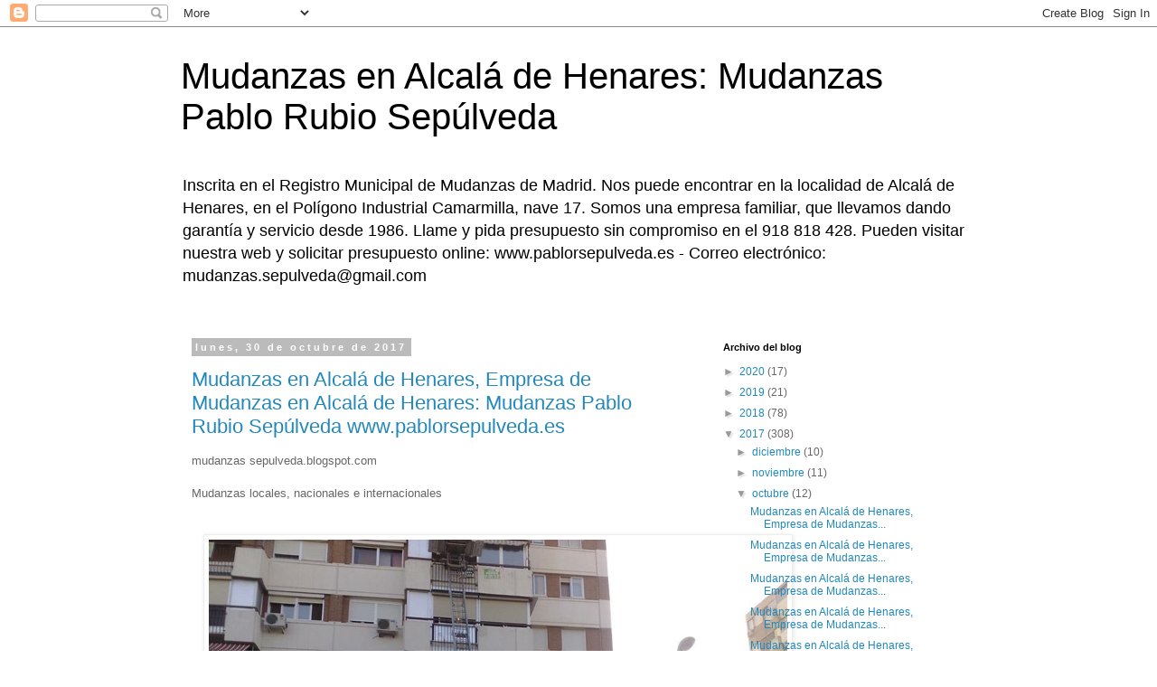

--- FILE ---
content_type: text/html; charset=UTF-8
request_url: https://mudanzassepulveda.blogspot.com/2017/10/
body_size: 12926
content:
<!DOCTYPE html>
<html class='v2' dir='ltr' lang='es'>
<head>
<link href='https://www.blogger.com/static/v1/widgets/4128112664-css_bundle_v2.css' rel='stylesheet' type='text/css'/>
<meta content='width=1100' name='viewport'/>
<meta content='text/html; charset=UTF-8' http-equiv='Content-Type'/>
<meta content='blogger' name='generator'/>
<link href='https://mudanzassepulveda.blogspot.com/favicon.ico' rel='icon' type='image/x-icon'/>
<link href='http://mudanzassepulveda.blogspot.com/2017/10/' rel='canonical'/>
<link rel="alternate" type="application/atom+xml" title="Mudanzas en Alcalá de Henares: Mudanzas Pablo Rubio Sepúlveda - Atom" href="https://mudanzassepulveda.blogspot.com/feeds/posts/default" />
<link rel="alternate" type="application/rss+xml" title="Mudanzas en Alcalá de Henares: Mudanzas Pablo Rubio Sepúlveda - RSS" href="https://mudanzassepulveda.blogspot.com/feeds/posts/default?alt=rss" />
<link rel="service.post" type="application/atom+xml" title="Mudanzas en Alcalá de Henares: Mudanzas Pablo Rubio Sepúlveda - Atom" href="https://www.blogger.com/feeds/6471098390851506824/posts/default" />
<!--Can't find substitution for tag [blog.ieCssRetrofitLinks]-->
<meta content='Blog de Mudanzas en Alcalá de Henares:Mudanzas Pablo Rubio Sepúlveda' name='description'/>
<meta content='http://mudanzassepulveda.blogspot.com/2017/10/' property='og:url'/>
<meta content='Mudanzas en Alcalá de Henares: Mudanzas Pablo Rubio Sepúlveda' property='og:title'/>
<meta content='Blog de Mudanzas en Alcalá de Henares:Mudanzas Pablo Rubio Sepúlveda' property='og:description'/>
<title>Mudanzas en Alcalá de Henares: Mudanzas Pablo Rubio Sepúlveda: octubre 2017</title>
<style id='page-skin-1' type='text/css'><!--
/*
-----------------------------------------------
Blogger Template Style
Name:     Simple
Designer: Blogger
URL:      www.blogger.com
----------------------------------------------- */
/* Content
----------------------------------------------- */
body {
font: normal normal 12px 'Trebuchet MS', Trebuchet, Verdana, sans-serif;
color: #666666;
background: #ffffff none repeat scroll top left;
padding: 0 0 0 0;
}
html body .region-inner {
min-width: 0;
max-width: 100%;
width: auto;
}
h2 {
font-size: 22px;
}
a:link {
text-decoration:none;
color: #2288bb;
}
a:visited {
text-decoration:none;
color: #888888;
}
a:hover {
text-decoration:underline;
color: #33aaff;
}
.body-fauxcolumn-outer .fauxcolumn-inner {
background: transparent none repeat scroll top left;
_background-image: none;
}
.body-fauxcolumn-outer .cap-top {
position: absolute;
z-index: 1;
height: 400px;
width: 100%;
}
.body-fauxcolumn-outer .cap-top .cap-left {
width: 100%;
background: transparent none repeat-x scroll top left;
_background-image: none;
}
.content-outer {
-moz-box-shadow: 0 0 0 rgba(0, 0, 0, .15);
-webkit-box-shadow: 0 0 0 rgba(0, 0, 0, .15);
-goog-ms-box-shadow: 0 0 0 #333333;
box-shadow: 0 0 0 rgba(0, 0, 0, .15);
margin-bottom: 1px;
}
.content-inner {
padding: 10px 40px;
}
.content-inner {
background-color: #ffffff;
}
/* Header
----------------------------------------------- */
.header-outer {
background: transparent none repeat-x scroll 0 -400px;
_background-image: none;
}
.Header h1 {
font: normal normal 40px 'Trebuchet MS',Trebuchet,Verdana,sans-serif;
color: #000000;
text-shadow: 0 0 0 rgba(0, 0, 0, .2);
}
.Header h1 a {
color: #000000;
}
.Header .description {
font-size: 18px;
color: #000000;
}
.header-inner .Header .titlewrapper {
padding: 22px 0;
}
.header-inner .Header .descriptionwrapper {
padding: 0 0;
}
/* Tabs
----------------------------------------------- */
.tabs-inner .section:first-child {
border-top: 0 solid #dddddd;
}
.tabs-inner .section:first-child ul {
margin-top: -1px;
border-top: 1px solid #dddddd;
border-left: 1px solid #dddddd;
border-right: 1px solid #dddddd;
}
.tabs-inner .widget ul {
background: transparent none repeat-x scroll 0 -800px;
_background-image: none;
border-bottom: 1px solid #dddddd;
margin-top: 0;
margin-left: -30px;
margin-right: -30px;
}
.tabs-inner .widget li a {
display: inline-block;
padding: .6em 1em;
font: normal normal 12px 'Trebuchet MS', Trebuchet, Verdana, sans-serif;
color: #000000;
border-left: 1px solid #ffffff;
border-right: 1px solid #dddddd;
}
.tabs-inner .widget li:first-child a {
border-left: none;
}
.tabs-inner .widget li.selected a, .tabs-inner .widget li a:hover {
color: #000000;
background-color: #eeeeee;
text-decoration: none;
}
/* Columns
----------------------------------------------- */
.main-outer {
border-top: 0 solid transparent;
}
.fauxcolumn-left-outer .fauxcolumn-inner {
border-right: 1px solid transparent;
}
.fauxcolumn-right-outer .fauxcolumn-inner {
border-left: 1px solid transparent;
}
/* Headings
----------------------------------------------- */
div.widget > h2,
div.widget h2.title {
margin: 0 0 1em 0;
font: normal bold 11px 'Trebuchet MS',Trebuchet,Verdana,sans-serif;
color: #000000;
}
/* Widgets
----------------------------------------------- */
.widget .zippy {
color: #999999;
text-shadow: 2px 2px 1px rgba(0, 0, 0, .1);
}
.widget .popular-posts ul {
list-style: none;
}
/* Posts
----------------------------------------------- */
h2.date-header {
font: normal bold 11px Arial, Tahoma, Helvetica, FreeSans, sans-serif;
}
.date-header span {
background-color: #bbbbbb;
color: #ffffff;
padding: 0.4em;
letter-spacing: 3px;
margin: inherit;
}
.main-inner {
padding-top: 35px;
padding-bottom: 65px;
}
.main-inner .column-center-inner {
padding: 0 0;
}
.main-inner .column-center-inner .section {
margin: 0 1em;
}
.post {
margin: 0 0 45px 0;
}
h3.post-title, .comments h4 {
font: normal normal 22px 'Trebuchet MS',Trebuchet,Verdana,sans-serif;
margin: .75em 0 0;
}
.post-body {
font-size: 110%;
line-height: 1.4;
position: relative;
}
.post-body img, .post-body .tr-caption-container, .Profile img, .Image img,
.BlogList .item-thumbnail img {
padding: 2px;
background: #ffffff;
border: 1px solid #eeeeee;
-moz-box-shadow: 1px 1px 5px rgba(0, 0, 0, .1);
-webkit-box-shadow: 1px 1px 5px rgba(0, 0, 0, .1);
box-shadow: 1px 1px 5px rgba(0, 0, 0, .1);
}
.post-body img, .post-body .tr-caption-container {
padding: 5px;
}
.post-body .tr-caption-container {
color: #666666;
}
.post-body .tr-caption-container img {
padding: 0;
background: transparent;
border: none;
-moz-box-shadow: 0 0 0 rgba(0, 0, 0, .1);
-webkit-box-shadow: 0 0 0 rgba(0, 0, 0, .1);
box-shadow: 0 0 0 rgba(0, 0, 0, .1);
}
.post-header {
margin: 0 0 1.5em;
line-height: 1.6;
font-size: 90%;
}
.post-footer {
margin: 20px -2px 0;
padding: 5px 10px;
color: #666666;
background-color: #eeeeee;
border-bottom: 1px solid #eeeeee;
line-height: 1.6;
font-size: 90%;
}
#comments .comment-author {
padding-top: 1.5em;
border-top: 1px solid transparent;
background-position: 0 1.5em;
}
#comments .comment-author:first-child {
padding-top: 0;
border-top: none;
}
.avatar-image-container {
margin: .2em 0 0;
}
#comments .avatar-image-container img {
border: 1px solid #eeeeee;
}
/* Comments
----------------------------------------------- */
.comments .comments-content .icon.blog-author {
background-repeat: no-repeat;
background-image: url([data-uri]);
}
.comments .comments-content .loadmore a {
border-top: 1px solid #999999;
border-bottom: 1px solid #999999;
}
.comments .comment-thread.inline-thread {
background-color: #eeeeee;
}
.comments .continue {
border-top: 2px solid #999999;
}
/* Accents
---------------------------------------------- */
.section-columns td.columns-cell {
border-left: 1px solid transparent;
}
.blog-pager {
background: transparent url(//www.blogblog.com/1kt/simple/paging_dot.png) repeat-x scroll top center;
}
.blog-pager-older-link, .home-link,
.blog-pager-newer-link {
background-color: #ffffff;
padding: 5px;
}
.footer-outer {
border-top: 1px dashed #bbbbbb;
}
/* Mobile
----------------------------------------------- */
body.mobile  {
background-size: auto;
}
.mobile .body-fauxcolumn-outer {
background: transparent none repeat scroll top left;
}
.mobile .body-fauxcolumn-outer .cap-top {
background-size: 100% auto;
}
.mobile .content-outer {
-webkit-box-shadow: 0 0 3px rgba(0, 0, 0, .15);
box-shadow: 0 0 3px rgba(0, 0, 0, .15);
}
.mobile .tabs-inner .widget ul {
margin-left: 0;
margin-right: 0;
}
.mobile .post {
margin: 0;
}
.mobile .main-inner .column-center-inner .section {
margin: 0;
}
.mobile .date-header span {
padding: 0.1em 10px;
margin: 0 -10px;
}
.mobile h3.post-title {
margin: 0;
}
.mobile .blog-pager {
background: transparent none no-repeat scroll top center;
}
.mobile .footer-outer {
border-top: none;
}
.mobile .main-inner, .mobile .footer-inner {
background-color: #ffffff;
}
.mobile-index-contents {
color: #666666;
}
.mobile-link-button {
background-color: #2288bb;
}
.mobile-link-button a:link, .mobile-link-button a:visited {
color: #ffffff;
}
.mobile .tabs-inner .section:first-child {
border-top: none;
}
.mobile .tabs-inner .PageList .widget-content {
background-color: #eeeeee;
color: #000000;
border-top: 1px solid #dddddd;
border-bottom: 1px solid #dddddd;
}
.mobile .tabs-inner .PageList .widget-content .pagelist-arrow {
border-left: 1px solid #dddddd;
}

--></style>
<style id='template-skin-1' type='text/css'><!--
body {
min-width: 960px;
}
.content-outer, .content-fauxcolumn-outer, .region-inner {
min-width: 960px;
max-width: 960px;
_width: 960px;
}
.main-inner .columns {
padding-left: 0px;
padding-right: 310px;
}
.main-inner .fauxcolumn-center-outer {
left: 0px;
right: 310px;
/* IE6 does not respect left and right together */
_width: expression(this.parentNode.offsetWidth -
parseInt("0px") -
parseInt("310px") + 'px');
}
.main-inner .fauxcolumn-left-outer {
width: 0px;
}
.main-inner .fauxcolumn-right-outer {
width: 310px;
}
.main-inner .column-left-outer {
width: 0px;
right: 100%;
margin-left: -0px;
}
.main-inner .column-right-outer {
width: 310px;
margin-right: -310px;
}
#layout {
min-width: 0;
}
#layout .content-outer {
min-width: 0;
width: 800px;
}
#layout .region-inner {
min-width: 0;
width: auto;
}
body#layout div.add_widget {
padding: 8px;
}
body#layout div.add_widget a {
margin-left: 32px;
}
--></style>
<link href='https://www.blogger.com/dyn-css/authorization.css?targetBlogID=6471098390851506824&amp;zx=e1937f0c-4100-4097-8f05-cdf8400416e2' media='none' onload='if(media!=&#39;all&#39;)media=&#39;all&#39;' rel='stylesheet'/><noscript><link href='https://www.blogger.com/dyn-css/authorization.css?targetBlogID=6471098390851506824&amp;zx=e1937f0c-4100-4097-8f05-cdf8400416e2' rel='stylesheet'/></noscript>
<meta name='google-adsense-platform-account' content='ca-host-pub-1556223355139109'/>
<meta name='google-adsense-platform-domain' content='blogspot.com'/>

</head>
<body class='loading variant-simplysimple'>
<div class='navbar section' id='navbar' name='Barra de navegación'><div class='widget Navbar' data-version='1' id='Navbar1'><script type="text/javascript">
    function setAttributeOnload(object, attribute, val) {
      if(window.addEventListener) {
        window.addEventListener('load',
          function(){ object[attribute] = val; }, false);
      } else {
        window.attachEvent('onload', function(){ object[attribute] = val; });
      }
    }
  </script>
<div id="navbar-iframe-container"></div>
<script type="text/javascript" src="https://apis.google.com/js/platform.js"></script>
<script type="text/javascript">
      gapi.load("gapi.iframes:gapi.iframes.style.bubble", function() {
        if (gapi.iframes && gapi.iframes.getContext) {
          gapi.iframes.getContext().openChild({
              url: 'https://www.blogger.com/navbar/6471098390851506824?origin\x3dhttps://mudanzassepulveda.blogspot.com',
              where: document.getElementById("navbar-iframe-container"),
              id: "navbar-iframe"
          });
        }
      });
    </script><script type="text/javascript">
(function() {
var script = document.createElement('script');
script.type = 'text/javascript';
script.src = '//pagead2.googlesyndication.com/pagead/js/google_top_exp.js';
var head = document.getElementsByTagName('head')[0];
if (head) {
head.appendChild(script);
}})();
</script>
</div></div>
<div class='body-fauxcolumns'>
<div class='fauxcolumn-outer body-fauxcolumn-outer'>
<div class='cap-top'>
<div class='cap-left'></div>
<div class='cap-right'></div>
</div>
<div class='fauxborder-left'>
<div class='fauxborder-right'></div>
<div class='fauxcolumn-inner'>
</div>
</div>
<div class='cap-bottom'>
<div class='cap-left'></div>
<div class='cap-right'></div>
</div>
</div>
</div>
<div class='content'>
<div class='content-fauxcolumns'>
<div class='fauxcolumn-outer content-fauxcolumn-outer'>
<div class='cap-top'>
<div class='cap-left'></div>
<div class='cap-right'></div>
</div>
<div class='fauxborder-left'>
<div class='fauxborder-right'></div>
<div class='fauxcolumn-inner'>
</div>
</div>
<div class='cap-bottom'>
<div class='cap-left'></div>
<div class='cap-right'></div>
</div>
</div>
</div>
<div class='content-outer'>
<div class='content-cap-top cap-top'>
<div class='cap-left'></div>
<div class='cap-right'></div>
</div>
<div class='fauxborder-left content-fauxborder-left'>
<div class='fauxborder-right content-fauxborder-right'></div>
<div class='content-inner'>
<header>
<div class='header-outer'>
<div class='header-cap-top cap-top'>
<div class='cap-left'></div>
<div class='cap-right'></div>
</div>
<div class='fauxborder-left header-fauxborder-left'>
<div class='fauxborder-right header-fauxborder-right'></div>
<div class='region-inner header-inner'>
<div class='header section' id='header' name='Cabecera'><div class='widget Header' data-version='1' id='Header1'>
<div id='header-inner'>
<div class='titlewrapper'>
<h1 class='title'>
<a href='https://mudanzassepulveda.blogspot.com/'>
Mudanzas en Alcalá de Henares: Mudanzas Pablo Rubio Sepúlveda
</a>
</h1>
</div>
<div class='descriptionwrapper'>
<p class='description'><span>Inscrita en el Registro Municipal de Mudanzas de Madrid.
Nos puede encontrar en la localidad de Alcalá de Henares, en el Polígono Industrial Camarmilla, nave 17. Somos una empresa familiar, que llevamos dando garantía y servicio desde 1986.

Llame y pida presupuesto sin compromiso en el 918 818 428.
Pueden visitar nuestra web y solicitar presupuesto online: www.pablorsepulveda.es - 

Correo electrónico:
mudanzas.sepulveda@gmail.com</span></p>
</div>
</div>
</div></div>
</div>
</div>
<div class='header-cap-bottom cap-bottom'>
<div class='cap-left'></div>
<div class='cap-right'></div>
</div>
</div>
</header>
<div class='tabs-outer'>
<div class='tabs-cap-top cap-top'>
<div class='cap-left'></div>
<div class='cap-right'></div>
</div>
<div class='fauxborder-left tabs-fauxborder-left'>
<div class='fauxborder-right tabs-fauxborder-right'></div>
<div class='region-inner tabs-inner'>
<div class='tabs no-items section' id='crosscol' name='Multicolumnas'></div>
<div class='tabs no-items section' id='crosscol-overflow' name='Cross-Column 2'></div>
</div>
</div>
<div class='tabs-cap-bottom cap-bottom'>
<div class='cap-left'></div>
<div class='cap-right'></div>
</div>
</div>
<div class='main-outer'>
<div class='main-cap-top cap-top'>
<div class='cap-left'></div>
<div class='cap-right'></div>
</div>
<div class='fauxborder-left main-fauxborder-left'>
<div class='fauxborder-right main-fauxborder-right'></div>
<div class='region-inner main-inner'>
<div class='columns fauxcolumns'>
<div class='fauxcolumn-outer fauxcolumn-center-outer'>
<div class='cap-top'>
<div class='cap-left'></div>
<div class='cap-right'></div>
</div>
<div class='fauxborder-left'>
<div class='fauxborder-right'></div>
<div class='fauxcolumn-inner'>
</div>
</div>
<div class='cap-bottom'>
<div class='cap-left'></div>
<div class='cap-right'></div>
</div>
</div>
<div class='fauxcolumn-outer fauxcolumn-left-outer'>
<div class='cap-top'>
<div class='cap-left'></div>
<div class='cap-right'></div>
</div>
<div class='fauxborder-left'>
<div class='fauxborder-right'></div>
<div class='fauxcolumn-inner'>
</div>
</div>
<div class='cap-bottom'>
<div class='cap-left'></div>
<div class='cap-right'></div>
</div>
</div>
<div class='fauxcolumn-outer fauxcolumn-right-outer'>
<div class='cap-top'>
<div class='cap-left'></div>
<div class='cap-right'></div>
</div>
<div class='fauxborder-left'>
<div class='fauxborder-right'></div>
<div class='fauxcolumn-inner'>
</div>
</div>
<div class='cap-bottom'>
<div class='cap-left'></div>
<div class='cap-right'></div>
</div>
</div>
<!-- corrects IE6 width calculation -->
<div class='columns-inner'>
<div class='column-center-outer'>
<div class='column-center-inner'>
<div class='main section' id='main' name='Principal'><div class='widget Blog' data-version='1' id='Blog1'>
<div class='blog-posts hfeed'>

          <div class="date-outer">
        
<h2 class='date-header'><span>lunes, 30 de octubre de 2017</span></h2>

          <div class="date-posts">
        
<div class='post-outer'>
<div class='post hentry uncustomized-post-template' itemprop='blogPost' itemscope='itemscope' itemtype='http://schema.org/BlogPosting'>
<meta content='https://blogger.googleusercontent.com/img/b/R29vZ2xl/AVvXsEhPUWMGPPM2Z9GeLuuGvxcuZZIvLln68Z6ZZMLVPTWnBmIcRUuGh5smCf0gfmUIop8d0oV1sEsHVp97WNsSzu3feUCnxbjQz6MIvkVmgC6NIyYq_V7uPxKOgLST5soEyTybcI-JW9BISLY/s640/blogger-image-2054879375.jpg' itemprop='image_url'/>
<meta content='6471098390851506824' itemprop='blogId'/>
<meta content='757271401221041240' itemprop='postId'/>
<a name='757271401221041240'></a>
<h3 class='post-title entry-title' itemprop='name'>
<a href='https://mudanzassepulveda.blogspot.com/2017/10/mudanzas-en-alcala-de-henares-empresa_30.html'>Mudanzas en Alcalá de Henares, Empresa de Mudanzas en Alcalá de
Henares: Mudanzas Pablo Rubio Sepúlveda www.pablorsepulveda.es</a>
</h3>
<div class='post-header'>
<div class='post-header-line-1'></div>
</div>
<div class='post-body entry-content' id='post-body-757271401221041240' itemprop='articleBody'>
mudanzas sepulveda.blogspot.com<div><br></div><div>Mudanzas locales, nacionales e internacionales&nbsp;</div><div><br></div><div><br></div><div><div class="separator" style="clear: both;"><a href="https://blogger.googleusercontent.com/img/b/R29vZ2xl/AVvXsEhPUWMGPPM2Z9GeLuuGvxcuZZIvLln68Z6ZZMLVPTWnBmIcRUuGh5smCf0gfmUIop8d0oV1sEsHVp97WNsSzu3feUCnxbjQz6MIvkVmgC6NIyYq_V7uPxKOgLST5soEyTybcI-JW9BISLY/s640/blogger-image-2054879375.jpg" imageanchor="1" style="margin-left: 1em; margin-right: 1em;"><img border="0" src="https://blogger.googleusercontent.com/img/b/R29vZ2xl/AVvXsEhPUWMGPPM2Z9GeLuuGvxcuZZIvLln68Z6ZZMLVPTWnBmIcRUuGh5smCf0gfmUIop8d0oV1sEsHVp97WNsSzu3feUCnxbjQz6MIvkVmgC6NIyYq_V7uPxKOgLST5soEyTybcI-JW9BISLY/s640/blogger-image-2054879375.jpg"></a></div><br></div>
<div style='clear: both;'></div>
</div>
<div class='post-footer'>
<div class='post-footer-line post-footer-line-1'>
<span class='post-author vcard'>
Publicado por
<span class='fn' itemprop='author' itemscope='itemscope' itemtype='http://schema.org/Person'>
<meta content='https://www.blogger.com/profile/14406821377686477073' itemprop='url'/>
<a class='g-profile' href='https://www.blogger.com/profile/14406821377686477073' rel='author' title='author profile'>
<span itemprop='name'>Unknown</span>
</a>
</span>
</span>
<span class='post-timestamp'>
en
<meta content='http://mudanzassepulveda.blogspot.com/2017/10/mudanzas-en-alcala-de-henares-empresa_30.html' itemprop='url'/>
<a class='timestamp-link' href='https://mudanzassepulveda.blogspot.com/2017/10/mudanzas-en-alcala-de-henares-empresa_30.html' rel='bookmark' title='permanent link'><abbr class='published' itemprop='datePublished' title='2017-10-30T09:39:00-07:00'>9:39</abbr></a>
</span>
<span class='post-comment-link'>
<a class='comment-link' href='https://mudanzassepulveda.blogspot.com/2017/10/mudanzas-en-alcala-de-henares-empresa_30.html#comment-form' onclick=''>
No hay comentarios:
  </a>
</span>
<span class='post-icons'>
<span class='item-control blog-admin pid-1032351437'>
<a href='https://www.blogger.com/post-edit.g?blogID=6471098390851506824&postID=757271401221041240&from=pencil' title='Editar entrada'>
<img alt='' class='icon-action' height='18' src='https://resources.blogblog.com/img/icon18_edit_allbkg.gif' width='18'/>
</a>
</span>
</span>
<div class='post-share-buttons goog-inline-block'>
<a class='goog-inline-block share-button sb-email' href='https://www.blogger.com/share-post.g?blogID=6471098390851506824&postID=757271401221041240&target=email' target='_blank' title='Enviar por correo electrónico'><span class='share-button-link-text'>Enviar por correo electrónico</span></a><a class='goog-inline-block share-button sb-blog' href='https://www.blogger.com/share-post.g?blogID=6471098390851506824&postID=757271401221041240&target=blog' onclick='window.open(this.href, "_blank", "height=270,width=475"); return false;' target='_blank' title='Escribe un blog'><span class='share-button-link-text'>Escribe un blog</span></a><a class='goog-inline-block share-button sb-twitter' href='https://www.blogger.com/share-post.g?blogID=6471098390851506824&postID=757271401221041240&target=twitter' target='_blank' title='Compartir en X'><span class='share-button-link-text'>Compartir en X</span></a><a class='goog-inline-block share-button sb-facebook' href='https://www.blogger.com/share-post.g?blogID=6471098390851506824&postID=757271401221041240&target=facebook' onclick='window.open(this.href, "_blank", "height=430,width=640"); return false;' target='_blank' title='Compartir con Facebook'><span class='share-button-link-text'>Compartir con Facebook</span></a><a class='goog-inline-block share-button sb-pinterest' href='https://www.blogger.com/share-post.g?blogID=6471098390851506824&postID=757271401221041240&target=pinterest' target='_blank' title='Compartir en Pinterest'><span class='share-button-link-text'>Compartir en Pinterest</span></a>
</div>
</div>
<div class='post-footer-line post-footer-line-2'>
<span class='post-labels'>
Etiquetas:
<a href='https://mudanzassepulveda.blogspot.com/search/label/%23mudanzasenalcaladehenares%20%23empresademudanzasenalcaladehenares%20%23mudanzaspablorubio%20%F0%9F%94%9D%F0%9F%94%9D' rel='tag'>#mudanzasenalcaladehenares #empresademudanzasenalcaladehenares #mudanzaspablorubio 🔝🔝</a>
</span>
</div>
<div class='post-footer-line post-footer-line-3'>
<span class='post-location'>
</span>
</div>
</div>
</div>
</div>

          </div></div>
        

          <div class="date-outer">
        
<h2 class='date-header'><span>lunes, 23 de octubre de 2017</span></h2>

          <div class="date-posts">
        
<div class='post-outer'>
<div class='post hentry uncustomized-post-template' itemprop='blogPost' itemscope='itemscope' itemtype='http://schema.org/BlogPosting'>
<meta content='https://blogger.googleusercontent.com/img/b/R29vZ2xl/AVvXsEg7RCYhyphenhyphenFLPglJ-HUwqCT0a13dX83QP7We3S6k1A1PXbiKe3FVzl2OdfV0faRXz7QDAI6eowddaISEj-DviSYWT8XA7WAd5cWRvz_zF8DpU4PVPmLu6vyqWrZ7jUNp7IgRKGCs0nv3GLY8/s640/blogger-image-578995534.jpg' itemprop='image_url'/>
<meta content='6471098390851506824' itemprop='blogId'/>
<meta content='8299672441320559940' itemprop='postId'/>
<a name='8299672441320559940'></a>
<h3 class='post-title entry-title' itemprop='name'>
<a href='https://mudanzassepulveda.blogspot.com/2017/10/mudanzas-en-alcala-de-henares-empresa_23.html'>Mudanzas en Alcalá de Henares, Empresa de Mudanzas en Alcalá de
Henares: Mudanzas Pablo Rubio Sepúlveda www.pablorsepulveda.es</a>
</h3>
<div class='post-header'>
<div class='post-header-line-1'></div>
</div>
<div class='post-body entry-content' id='post-body-8299672441320559940' itemprop='articleBody'>
mudanzassepulveda.blogspot.com<div><br></div><div>Mudanzas locales, nacionales e internacionales&nbsp;</div><div><br></div><div><div class="separator" style="clear: both;"><div class="separator" style="clear: both;"><a href="https://blogger.googleusercontent.com/img/b/R29vZ2xl/AVvXsEg7RCYhyphenhyphenFLPglJ-HUwqCT0a13dX83QP7We3S6k1A1PXbiKe3FVzl2OdfV0faRXz7QDAI6eowddaISEj-DviSYWT8XA7WAd5cWRvz_zF8DpU4PVPmLu6vyqWrZ7jUNp7IgRKGCs0nv3GLY8/s640/blogger-image-578995534.jpg" imageanchor="1" style="margin-left: 1em; margin-right: 1em;"><img border="0" src="https://blogger.googleusercontent.com/img/b/R29vZ2xl/AVvXsEg7RCYhyphenhyphenFLPglJ-HUwqCT0a13dX83QP7We3S6k1A1PXbiKe3FVzl2OdfV0faRXz7QDAI6eowddaISEj-DviSYWT8XA7WAd5cWRvz_zF8DpU4PVPmLu6vyqWrZ7jUNp7IgRKGCs0nv3GLY8/s640/blogger-image-578995534.jpg"></a></div><br></div><br></div>
<div style='clear: both;'></div>
</div>
<div class='post-footer'>
<div class='post-footer-line post-footer-line-1'>
<span class='post-author vcard'>
Publicado por
<span class='fn' itemprop='author' itemscope='itemscope' itemtype='http://schema.org/Person'>
<meta content='https://www.blogger.com/profile/14406821377686477073' itemprop='url'/>
<a class='g-profile' href='https://www.blogger.com/profile/14406821377686477073' rel='author' title='author profile'>
<span itemprop='name'>Unknown</span>
</a>
</span>
</span>
<span class='post-timestamp'>
en
<meta content='http://mudanzassepulveda.blogspot.com/2017/10/mudanzas-en-alcala-de-henares-empresa_23.html' itemprop='url'/>
<a class='timestamp-link' href='https://mudanzassepulveda.blogspot.com/2017/10/mudanzas-en-alcala-de-henares-empresa_23.html' rel='bookmark' title='permanent link'><abbr class='published' itemprop='datePublished' title='2017-10-23T10:22:00-07:00'>10:22</abbr></a>
</span>
<span class='post-comment-link'>
<a class='comment-link' href='https://mudanzassepulveda.blogspot.com/2017/10/mudanzas-en-alcala-de-henares-empresa_23.html#comment-form' onclick=''>
No hay comentarios:
  </a>
</span>
<span class='post-icons'>
<span class='item-control blog-admin pid-1032351437'>
<a href='https://www.blogger.com/post-edit.g?blogID=6471098390851506824&postID=8299672441320559940&from=pencil' title='Editar entrada'>
<img alt='' class='icon-action' height='18' src='https://resources.blogblog.com/img/icon18_edit_allbkg.gif' width='18'/>
</a>
</span>
</span>
<div class='post-share-buttons goog-inline-block'>
<a class='goog-inline-block share-button sb-email' href='https://www.blogger.com/share-post.g?blogID=6471098390851506824&postID=8299672441320559940&target=email' target='_blank' title='Enviar por correo electrónico'><span class='share-button-link-text'>Enviar por correo electrónico</span></a><a class='goog-inline-block share-button sb-blog' href='https://www.blogger.com/share-post.g?blogID=6471098390851506824&postID=8299672441320559940&target=blog' onclick='window.open(this.href, "_blank", "height=270,width=475"); return false;' target='_blank' title='Escribe un blog'><span class='share-button-link-text'>Escribe un blog</span></a><a class='goog-inline-block share-button sb-twitter' href='https://www.blogger.com/share-post.g?blogID=6471098390851506824&postID=8299672441320559940&target=twitter' target='_blank' title='Compartir en X'><span class='share-button-link-text'>Compartir en X</span></a><a class='goog-inline-block share-button sb-facebook' href='https://www.blogger.com/share-post.g?blogID=6471098390851506824&postID=8299672441320559940&target=facebook' onclick='window.open(this.href, "_blank", "height=430,width=640"); return false;' target='_blank' title='Compartir con Facebook'><span class='share-button-link-text'>Compartir con Facebook</span></a><a class='goog-inline-block share-button sb-pinterest' href='https://www.blogger.com/share-post.g?blogID=6471098390851506824&postID=8299672441320559940&target=pinterest' target='_blank' title='Compartir en Pinterest'><span class='share-button-link-text'>Compartir en Pinterest</span></a>
</div>
</div>
<div class='post-footer-line post-footer-line-2'>
<span class='post-labels'>
Etiquetas:
<a href='https://mudanzassepulveda.blogspot.com/search/label/%23empresademudanzasenalcala%20%23mudanzaspablorubio%20%F0%9F%94%9D%F0%9F%94%9D%23mudanzasenalcala' rel='tag'>#empresademudanzasenalcala #mudanzaspablorubio 🔝🔝#mudanzasenalcala</a>
</span>
</div>
<div class='post-footer-line post-footer-line-3'>
<span class='post-location'>
</span>
</div>
</div>
</div>
</div>

          </div></div>
        

          <div class="date-outer">
        
<h2 class='date-header'><span>sábado, 21 de octubre de 2017</span></h2>

          <div class="date-posts">
        
<div class='post-outer'>
<div class='post hentry uncustomized-post-template' itemprop='blogPost' itemscope='itemscope' itemtype='http://schema.org/BlogPosting'>
<meta content='https://blogger.googleusercontent.com/img/b/R29vZ2xl/AVvXsEj6JUdHEPaTxdB29vidxVtXVtfZIR9Jcl8FndKAJmNAwIU6jw5uhag7NK80xrWcUTIYOMbgwsYbXYJRKD61OB2333_Udi9ffRIivbG8BvMYsNStZyd6eehC9RSaFP-7IjN7WmcmKO-ivPo/s640/blogger-image--150418974.jpg' itemprop='image_url'/>
<meta content='6471098390851506824' itemprop='blogId'/>
<meta content='7544466075880321471' itemprop='postId'/>
<a name='7544466075880321471'></a>
<h3 class='post-title entry-title' itemprop='name'>
<a href='https://mudanzassepulveda.blogspot.com/2017/10/mudanzas-en-alcala-de-henares-empresa_21.html'>Mudanzas en Alcalá de Henares, Empresa de Mudanzas en Alcalá de
Henares: Mudanzas Pablo Rubio Sepúlveda www.pablorsepulveda.es</a>
</h3>
<div class='post-header'>
<div class='post-header-line-1'></div>
</div>
<div class='post-body entry-content' id='post-body-7544466075880321471' itemprop='articleBody'>
mudanzassepulveda.blogspot.com<div><br></div><div>Mudanzas locales,nacionales e internacionales</div><div><br></div><div><div class="separator" style="clear: both;"><a href="https://blogger.googleusercontent.com/img/b/R29vZ2xl/AVvXsEj6JUdHEPaTxdB29vidxVtXVtfZIR9Jcl8FndKAJmNAwIU6jw5uhag7NK80xrWcUTIYOMbgwsYbXYJRKD61OB2333_Udi9ffRIivbG8BvMYsNStZyd6eehC9RSaFP-7IjN7WmcmKO-ivPo/s640/blogger-image--150418974.jpg" imageanchor="1" style="margin-left: 1em; margin-right: 1em;"><img border="0" src="https://blogger.googleusercontent.com/img/b/R29vZ2xl/AVvXsEj6JUdHEPaTxdB29vidxVtXVtfZIR9Jcl8FndKAJmNAwIU6jw5uhag7NK80xrWcUTIYOMbgwsYbXYJRKD61OB2333_Udi9ffRIivbG8BvMYsNStZyd6eehC9RSaFP-7IjN7WmcmKO-ivPo/s640/blogger-image--150418974.jpg"></a></div><br></div>
<div style='clear: both;'></div>
</div>
<div class='post-footer'>
<div class='post-footer-line post-footer-line-1'>
<span class='post-author vcard'>
Publicado por
<span class='fn' itemprop='author' itemscope='itemscope' itemtype='http://schema.org/Person'>
<meta content='https://www.blogger.com/profile/14406821377686477073' itemprop='url'/>
<a class='g-profile' href='https://www.blogger.com/profile/14406821377686477073' rel='author' title='author profile'>
<span itemprop='name'>Unknown</span>
</a>
</span>
</span>
<span class='post-timestamp'>
en
<meta content='http://mudanzassepulveda.blogspot.com/2017/10/mudanzas-en-alcala-de-henares-empresa_21.html' itemprop='url'/>
<a class='timestamp-link' href='https://mudanzassepulveda.blogspot.com/2017/10/mudanzas-en-alcala-de-henares-empresa_21.html' rel='bookmark' title='permanent link'><abbr class='published' itemprop='datePublished' title='2017-10-21T10:24:00-07:00'>10:24</abbr></a>
</span>
<span class='post-comment-link'>
<a class='comment-link' href='https://mudanzassepulveda.blogspot.com/2017/10/mudanzas-en-alcala-de-henares-empresa_21.html#comment-form' onclick=''>
No hay comentarios:
  </a>
</span>
<span class='post-icons'>
<span class='item-control blog-admin pid-1032351437'>
<a href='https://www.blogger.com/post-edit.g?blogID=6471098390851506824&postID=7544466075880321471&from=pencil' title='Editar entrada'>
<img alt='' class='icon-action' height='18' src='https://resources.blogblog.com/img/icon18_edit_allbkg.gif' width='18'/>
</a>
</span>
</span>
<div class='post-share-buttons goog-inline-block'>
<a class='goog-inline-block share-button sb-email' href='https://www.blogger.com/share-post.g?blogID=6471098390851506824&postID=7544466075880321471&target=email' target='_blank' title='Enviar por correo electrónico'><span class='share-button-link-text'>Enviar por correo electrónico</span></a><a class='goog-inline-block share-button sb-blog' href='https://www.blogger.com/share-post.g?blogID=6471098390851506824&postID=7544466075880321471&target=blog' onclick='window.open(this.href, "_blank", "height=270,width=475"); return false;' target='_blank' title='Escribe un blog'><span class='share-button-link-text'>Escribe un blog</span></a><a class='goog-inline-block share-button sb-twitter' href='https://www.blogger.com/share-post.g?blogID=6471098390851506824&postID=7544466075880321471&target=twitter' target='_blank' title='Compartir en X'><span class='share-button-link-text'>Compartir en X</span></a><a class='goog-inline-block share-button sb-facebook' href='https://www.blogger.com/share-post.g?blogID=6471098390851506824&postID=7544466075880321471&target=facebook' onclick='window.open(this.href, "_blank", "height=430,width=640"); return false;' target='_blank' title='Compartir con Facebook'><span class='share-button-link-text'>Compartir con Facebook</span></a><a class='goog-inline-block share-button sb-pinterest' href='https://www.blogger.com/share-post.g?blogID=6471098390851506824&postID=7544466075880321471&target=pinterest' target='_blank' title='Compartir en Pinterest'><span class='share-button-link-text'>Compartir en Pinterest</span></a>
</div>
</div>
<div class='post-footer-line post-footer-line-2'>
<span class='post-labels'>
Etiquetas:
<a href='https://mudanzassepulveda.blogspot.com/search/label/%23mudanzasenalcaladehenares%20%23empresademudanzasenalcaladehenares%20%23mudanzasenalcala%20%23mudanzaspablorubio.%20%F0%9F%94%9D%F0%9F%94%9D' rel='tag'>#mudanzasenalcaladehenares #empresademudanzasenalcaladehenares #mudanzasenalcala #mudanzaspablorubio. 🔝🔝</a>
</span>
</div>
<div class='post-footer-line post-footer-line-3'>
<span class='post-location'>
</span>
</div>
</div>
</div>
</div>

          </div></div>
        

          <div class="date-outer">
        
<h2 class='date-header'><span>jueves, 19 de octubre de 2017</span></h2>

          <div class="date-posts">
        
<div class='post-outer'>
<div class='post hentry uncustomized-post-template' itemprop='blogPost' itemscope='itemscope' itemtype='http://schema.org/BlogPosting'>
<meta content='https://blogger.googleusercontent.com/img/b/R29vZ2xl/AVvXsEgCNZHYw9O_6j4_-lrJVR7Oh5goTUyq5rpfNWYEdg510N8E8bYcDcHuW9V-EKokMvSG0C-Zh8_4oXEcbgtgo1FhMVKzlGen9R_qC2Nny4WZZ-3nTQ1uuuyFocdkRaEZNlNzcrushryWKrE/s640/blogger-image--1414132013.jpg' itemprop='image_url'/>
<meta content='6471098390851506824' itemprop='blogId'/>
<meta content='5239232379067555406' itemprop='postId'/>
<a name='5239232379067555406'></a>
<h3 class='post-title entry-title' itemprop='name'>
<a href='https://mudanzassepulveda.blogspot.com/2017/10/mudanzas-en-alcala-de-henares-empresa_19.html'>Mudanzas en Alcalá de Henares, Empresa de Mudanzas en Alcalá de
Henares: Mudanzas Pablo Rubio Sepúlveda www.pablorsepulveda.es</a>
</h3>
<div class='post-header'>
<div class='post-header-line-1'></div>
</div>
<div class='post-body entry-content' id='post-body-5239232379067555406' itemprop='articleBody'>
mudanzas sepulveda.blogspot.com<div><br></div><div>Mudanzas locales,nacionales e internacionales</div><div><br></div><div><br></div><div><div class="separator" style="clear: both;"><div class="separator" style="clear: both;"><a href="https://blogger.googleusercontent.com/img/b/R29vZ2xl/AVvXsEgCNZHYw9O_6j4_-lrJVR7Oh5goTUyq5rpfNWYEdg510N8E8bYcDcHuW9V-EKokMvSG0C-Zh8_4oXEcbgtgo1FhMVKzlGen9R_qC2Nny4WZZ-3nTQ1uuuyFocdkRaEZNlNzcrushryWKrE/s640/blogger-image--1414132013.jpg" imageanchor="1" style="margin-left: 1em; margin-right: 1em;"><img border="0" src="https://blogger.googleusercontent.com/img/b/R29vZ2xl/AVvXsEgCNZHYw9O_6j4_-lrJVR7Oh5goTUyq5rpfNWYEdg510N8E8bYcDcHuW9V-EKokMvSG0C-Zh8_4oXEcbgtgo1FhMVKzlGen9R_qC2Nny4WZZ-3nTQ1uuuyFocdkRaEZNlNzcrushryWKrE/s640/blogger-image--1414132013.jpg"></a></div><br></div><br></div>
<div style='clear: both;'></div>
</div>
<div class='post-footer'>
<div class='post-footer-line post-footer-line-1'>
<span class='post-author vcard'>
Publicado por
<span class='fn' itemprop='author' itemscope='itemscope' itemtype='http://schema.org/Person'>
<meta content='https://www.blogger.com/profile/14406821377686477073' itemprop='url'/>
<a class='g-profile' href='https://www.blogger.com/profile/14406821377686477073' rel='author' title='author profile'>
<span itemprop='name'>Unknown</span>
</a>
</span>
</span>
<span class='post-timestamp'>
en
<meta content='http://mudanzassepulveda.blogspot.com/2017/10/mudanzas-en-alcala-de-henares-empresa_19.html' itemprop='url'/>
<a class='timestamp-link' href='https://mudanzassepulveda.blogspot.com/2017/10/mudanzas-en-alcala-de-henares-empresa_19.html' rel='bookmark' title='permanent link'><abbr class='published' itemprop='datePublished' title='2017-10-19T09:20:00-07:00'>9:20</abbr></a>
</span>
<span class='post-comment-link'>
<a class='comment-link' href='https://mudanzassepulveda.blogspot.com/2017/10/mudanzas-en-alcala-de-henares-empresa_19.html#comment-form' onclick=''>
No hay comentarios:
  </a>
</span>
<span class='post-icons'>
<span class='item-control blog-admin pid-1032351437'>
<a href='https://www.blogger.com/post-edit.g?blogID=6471098390851506824&postID=5239232379067555406&from=pencil' title='Editar entrada'>
<img alt='' class='icon-action' height='18' src='https://resources.blogblog.com/img/icon18_edit_allbkg.gif' width='18'/>
</a>
</span>
</span>
<div class='post-share-buttons goog-inline-block'>
<a class='goog-inline-block share-button sb-email' href='https://www.blogger.com/share-post.g?blogID=6471098390851506824&postID=5239232379067555406&target=email' target='_blank' title='Enviar por correo electrónico'><span class='share-button-link-text'>Enviar por correo electrónico</span></a><a class='goog-inline-block share-button sb-blog' href='https://www.blogger.com/share-post.g?blogID=6471098390851506824&postID=5239232379067555406&target=blog' onclick='window.open(this.href, "_blank", "height=270,width=475"); return false;' target='_blank' title='Escribe un blog'><span class='share-button-link-text'>Escribe un blog</span></a><a class='goog-inline-block share-button sb-twitter' href='https://www.blogger.com/share-post.g?blogID=6471098390851506824&postID=5239232379067555406&target=twitter' target='_blank' title='Compartir en X'><span class='share-button-link-text'>Compartir en X</span></a><a class='goog-inline-block share-button sb-facebook' href='https://www.blogger.com/share-post.g?blogID=6471098390851506824&postID=5239232379067555406&target=facebook' onclick='window.open(this.href, "_blank", "height=430,width=640"); return false;' target='_blank' title='Compartir con Facebook'><span class='share-button-link-text'>Compartir con Facebook</span></a><a class='goog-inline-block share-button sb-pinterest' href='https://www.blogger.com/share-post.g?blogID=6471098390851506824&postID=5239232379067555406&target=pinterest' target='_blank' title='Compartir en Pinterest'><span class='share-button-link-text'>Compartir en Pinterest</span></a>
</div>
</div>
<div class='post-footer-line post-footer-line-2'>
<span class='post-labels'>
Etiquetas:
<a href='https://mudanzassepulveda.blogspot.com/search/label/%23mudanzas%20%23mudanzasenalcala%20%23mudanzasenalcaladehenares%20%23empresademudanzasalcaladehenares%20%23mudanzaspablorubio%20%F0%9F%94%9D%F0%9F%94%9D' rel='tag'>#mudanzas #mudanzasenalcala #mudanzasenalcaladehenares #empresademudanzasalcaladehenares #mudanzaspablorubio 🔝🔝</a>
</span>
</div>
<div class='post-footer-line post-footer-line-3'>
<span class='post-location'>
</span>
</div>
</div>
</div>
</div>

          </div></div>
        

          <div class="date-outer">
        
<h2 class='date-header'><span>miércoles, 18 de octubre de 2017</span></h2>

          <div class="date-posts">
        
<div class='post-outer'>
<div class='post hentry uncustomized-post-template' itemprop='blogPost' itemscope='itemscope' itemtype='http://schema.org/BlogPosting'>
<meta content='https://blogger.googleusercontent.com/img/b/R29vZ2xl/AVvXsEj2H3_vxoAoagiVbgr1eLqIWdmnNx3vnVQuZ2sKWjnpW6_Q1CnV0Qwu-JYiauVioSDJqx87wCCQoxwKnqZ-F4HXjSMw7yiNSD8PcaeiItI6SjynwZXKaV-opkz_Rn6e6mcLlBnE_iXhsLc/s640/blogger-image--244226163.jpg' itemprop='image_url'/>
<meta content='6471098390851506824' itemprop='blogId'/>
<meta content='3440789124280505085' itemprop='postId'/>
<a name='3440789124280505085'></a>
<h3 class='post-title entry-title' itemprop='name'>
<a href='https://mudanzassepulveda.blogspot.com/2017/10/mudanzas-en-alcala-de-henares-empresa_18.html'>Mudanzas en Alcalá de Henares, Empresa de Mudanzas en Alcalá de
Henares: Mudanzas Pablo Rubio Sepúlveda www.pablorsepulveda.es</a>
</h3>
<div class='post-header'>
<div class='post-header-line-1'></div>
</div>
<div class='post-body entry-content' id='post-body-3440789124280505085' itemprop='articleBody'>
mudanzassepulveda.blogspot.com<div><br></div><div>Mudanzas locales, nacionales e internacionales&nbsp;</div><div><br></div><div><div class="separator" style="clear: both;"><a href="https://blogger.googleusercontent.com/img/b/R29vZ2xl/AVvXsEj2H3_vxoAoagiVbgr1eLqIWdmnNx3vnVQuZ2sKWjnpW6_Q1CnV0Qwu-JYiauVioSDJqx87wCCQoxwKnqZ-F4HXjSMw7yiNSD8PcaeiItI6SjynwZXKaV-opkz_Rn6e6mcLlBnE_iXhsLc/s640/blogger-image--244226163.jpg" imageanchor="1" style="margin-left: 1em; margin-right: 1em;"><img border="0" src="https://blogger.googleusercontent.com/img/b/R29vZ2xl/AVvXsEj2H3_vxoAoagiVbgr1eLqIWdmnNx3vnVQuZ2sKWjnpW6_Q1CnV0Qwu-JYiauVioSDJqx87wCCQoxwKnqZ-F4HXjSMw7yiNSD8PcaeiItI6SjynwZXKaV-opkz_Rn6e6mcLlBnE_iXhsLc/s640/blogger-image--244226163.jpg"></a></div><br></div><div><br></div><div><br></div>
<div style='clear: both;'></div>
</div>
<div class='post-footer'>
<div class='post-footer-line post-footer-line-1'>
<span class='post-author vcard'>
Publicado por
<span class='fn' itemprop='author' itemscope='itemscope' itemtype='http://schema.org/Person'>
<meta content='https://www.blogger.com/profile/14406821377686477073' itemprop='url'/>
<a class='g-profile' href='https://www.blogger.com/profile/14406821377686477073' rel='author' title='author profile'>
<span itemprop='name'>Unknown</span>
</a>
</span>
</span>
<span class='post-timestamp'>
en
<meta content='http://mudanzassepulveda.blogspot.com/2017/10/mudanzas-en-alcala-de-henares-empresa_18.html' itemprop='url'/>
<a class='timestamp-link' href='https://mudanzassepulveda.blogspot.com/2017/10/mudanzas-en-alcala-de-henares-empresa_18.html' rel='bookmark' title='permanent link'><abbr class='published' itemprop='datePublished' title='2017-10-18T08:58:00-07:00'>8:58</abbr></a>
</span>
<span class='post-comment-link'>
<a class='comment-link' href='https://mudanzassepulveda.blogspot.com/2017/10/mudanzas-en-alcala-de-henares-empresa_18.html#comment-form' onclick=''>
No hay comentarios:
  </a>
</span>
<span class='post-icons'>
<span class='item-control blog-admin pid-1032351437'>
<a href='https://www.blogger.com/post-edit.g?blogID=6471098390851506824&postID=3440789124280505085&from=pencil' title='Editar entrada'>
<img alt='' class='icon-action' height='18' src='https://resources.blogblog.com/img/icon18_edit_allbkg.gif' width='18'/>
</a>
</span>
</span>
<div class='post-share-buttons goog-inline-block'>
<a class='goog-inline-block share-button sb-email' href='https://www.blogger.com/share-post.g?blogID=6471098390851506824&postID=3440789124280505085&target=email' target='_blank' title='Enviar por correo electrónico'><span class='share-button-link-text'>Enviar por correo electrónico</span></a><a class='goog-inline-block share-button sb-blog' href='https://www.blogger.com/share-post.g?blogID=6471098390851506824&postID=3440789124280505085&target=blog' onclick='window.open(this.href, "_blank", "height=270,width=475"); return false;' target='_blank' title='Escribe un blog'><span class='share-button-link-text'>Escribe un blog</span></a><a class='goog-inline-block share-button sb-twitter' href='https://www.blogger.com/share-post.g?blogID=6471098390851506824&postID=3440789124280505085&target=twitter' target='_blank' title='Compartir en X'><span class='share-button-link-text'>Compartir en X</span></a><a class='goog-inline-block share-button sb-facebook' href='https://www.blogger.com/share-post.g?blogID=6471098390851506824&postID=3440789124280505085&target=facebook' onclick='window.open(this.href, "_blank", "height=430,width=640"); return false;' target='_blank' title='Compartir con Facebook'><span class='share-button-link-text'>Compartir con Facebook</span></a><a class='goog-inline-block share-button sb-pinterest' href='https://www.blogger.com/share-post.g?blogID=6471098390851506824&postID=3440789124280505085&target=pinterest' target='_blank' title='Compartir en Pinterest'><span class='share-button-link-text'>Compartir en Pinterest</span></a>
</div>
</div>
<div class='post-footer-line post-footer-line-2'>
<span class='post-labels'>
Etiquetas:
<a href='https://mudanzassepulveda.blogspot.com/search/label/%23mudanzas%20%23mudanzasenalcala%20%23mudanzasenalcaladehenares%20%23empresademudanzasalcala%20%23mudanzaspablorubiosepulveda%20%F0%9F%94%9D%F0%9F%94%9D%F0%9F%94%9D' rel='tag'>#mudanzas #mudanzasenalcala #mudanzasenalcaladehenares #empresademudanzasalcala #mudanzaspablorubiosepulveda 🔝🔝🔝</a>
</span>
</div>
<div class='post-footer-line post-footer-line-3'>
<span class='post-location'>
</span>
</div>
</div>
</div>
</div>

          </div></div>
        

          <div class="date-outer">
        
<h2 class='date-header'><span>martes, 17 de octubre de 2017</span></h2>

          <div class="date-posts">
        
<div class='post-outer'>
<div class='post hentry uncustomized-post-template' itemprop='blogPost' itemscope='itemscope' itemtype='http://schema.org/BlogPosting'>
<meta content='https://blogger.googleusercontent.com/img/b/R29vZ2xl/AVvXsEgxgd-RbDljOkFLuA-WjP4JZYidAEfVog-TrPo5LXzc1Xi3fNFuokO2HwWoaS3QJFFmv4DpRDBQOhqBxLkYB7lqrZR5FIuDb6T6hWV2aHD2qr4VM56-sDwlKvxM8864p2hYv1puQBYljfA/s640/blogger-image--2058551137.jpg' itemprop='image_url'/>
<meta content='6471098390851506824' itemprop='blogId'/>
<meta content='8501426417264040625' itemprop='postId'/>
<a name='8501426417264040625'></a>
<h3 class='post-title entry-title' itemprop='name'>
<a href='https://mudanzassepulveda.blogspot.com/2017/10/mudanzas-en-alcala-de-henares-mudanzas_17.html'>Mudanzas en Alcalá de Henares, Mudanzas Pablo Rubio Sepúlveda</a>
</h3>
<div class='post-header'>
<div class='post-header-line-1'></div>
</div>
<div class='post-body entry-content' id='post-body-8501426417264040625' itemprop='articleBody'>
www.pablorsepulveda.es<div>mudanzas sepulveda.blogspot.com</div><div><br></div><div>Mudanzas locales, nacionales e internacionales</div><div><br></div><div><br></div><div><div class="separator" style="clear: both;"><a href="https://blogger.googleusercontent.com/img/b/R29vZ2xl/AVvXsEgxgd-RbDljOkFLuA-WjP4JZYidAEfVog-TrPo5LXzc1Xi3fNFuokO2HwWoaS3QJFFmv4DpRDBQOhqBxLkYB7lqrZR5FIuDb6T6hWV2aHD2qr4VM56-sDwlKvxM8864p2hYv1puQBYljfA/s640/blogger-image--2058551137.jpg" imageanchor="1" style="margin-left: 1em; margin-right: 1em;"><img border="0" src="https://blogger.googleusercontent.com/img/b/R29vZ2xl/AVvXsEgxgd-RbDljOkFLuA-WjP4JZYidAEfVog-TrPo5LXzc1Xi3fNFuokO2HwWoaS3QJFFmv4DpRDBQOhqBxLkYB7lqrZR5FIuDb6T6hWV2aHD2qr4VM56-sDwlKvxM8864p2hYv1puQBYljfA/s640/blogger-image--2058551137.jpg"></a></div><br></div>
<div style='clear: both;'></div>
</div>
<div class='post-footer'>
<div class='post-footer-line post-footer-line-1'>
<span class='post-author vcard'>
Publicado por
<span class='fn' itemprop='author' itemscope='itemscope' itemtype='http://schema.org/Person'>
<meta content='https://www.blogger.com/profile/14406821377686477073' itemprop='url'/>
<a class='g-profile' href='https://www.blogger.com/profile/14406821377686477073' rel='author' title='author profile'>
<span itemprop='name'>Unknown</span>
</a>
</span>
</span>
<span class='post-timestamp'>
en
<meta content='http://mudanzassepulveda.blogspot.com/2017/10/mudanzas-en-alcala-de-henares-mudanzas_17.html' itemprop='url'/>
<a class='timestamp-link' href='https://mudanzassepulveda.blogspot.com/2017/10/mudanzas-en-alcala-de-henares-mudanzas_17.html' rel='bookmark' title='permanent link'><abbr class='published' itemprop='datePublished' title='2017-10-17T06:25:00-07:00'>6:25</abbr></a>
</span>
<span class='post-comment-link'>
<a class='comment-link' href='https://mudanzassepulveda.blogspot.com/2017/10/mudanzas-en-alcala-de-henares-mudanzas_17.html#comment-form' onclick=''>
No hay comentarios:
  </a>
</span>
<span class='post-icons'>
<span class='item-control blog-admin pid-1032351437'>
<a href='https://www.blogger.com/post-edit.g?blogID=6471098390851506824&postID=8501426417264040625&from=pencil' title='Editar entrada'>
<img alt='' class='icon-action' height='18' src='https://resources.blogblog.com/img/icon18_edit_allbkg.gif' width='18'/>
</a>
</span>
</span>
<div class='post-share-buttons goog-inline-block'>
<a class='goog-inline-block share-button sb-email' href='https://www.blogger.com/share-post.g?blogID=6471098390851506824&postID=8501426417264040625&target=email' target='_blank' title='Enviar por correo electrónico'><span class='share-button-link-text'>Enviar por correo electrónico</span></a><a class='goog-inline-block share-button sb-blog' href='https://www.blogger.com/share-post.g?blogID=6471098390851506824&postID=8501426417264040625&target=blog' onclick='window.open(this.href, "_blank", "height=270,width=475"); return false;' target='_blank' title='Escribe un blog'><span class='share-button-link-text'>Escribe un blog</span></a><a class='goog-inline-block share-button sb-twitter' href='https://www.blogger.com/share-post.g?blogID=6471098390851506824&postID=8501426417264040625&target=twitter' target='_blank' title='Compartir en X'><span class='share-button-link-text'>Compartir en X</span></a><a class='goog-inline-block share-button sb-facebook' href='https://www.blogger.com/share-post.g?blogID=6471098390851506824&postID=8501426417264040625&target=facebook' onclick='window.open(this.href, "_blank", "height=430,width=640"); return false;' target='_blank' title='Compartir con Facebook'><span class='share-button-link-text'>Compartir con Facebook</span></a><a class='goog-inline-block share-button sb-pinterest' href='https://www.blogger.com/share-post.g?blogID=6471098390851506824&postID=8501426417264040625&target=pinterest' target='_blank' title='Compartir en Pinterest'><span class='share-button-link-text'>Compartir en Pinterest</span></a>
</div>
</div>
<div class='post-footer-line post-footer-line-2'>
<span class='post-labels'>
Etiquetas:
<a href='https://mudanzassepulveda.blogspot.com/search/label/%23mudanzasenalcala%20%23mudanzaspablorubio%20%F0%9F%94%9D' rel='tag'>#mudanzasenalcala #mudanzaspablorubio 🔝</a>
</span>
</div>
<div class='post-footer-line post-footer-line-3'>
<span class='post-location'>
</span>
</div>
</div>
</div>
</div>

          </div></div>
        

          <div class="date-outer">
        
<h2 class='date-header'><span>lunes, 9 de octubre de 2017</span></h2>

          <div class="date-posts">
        
<div class='post-outer'>
<div class='post hentry uncustomized-post-template' itemprop='blogPost' itemscope='itemscope' itemtype='http://schema.org/BlogPosting'>
<meta content='https://blogger.googleusercontent.com/img/b/R29vZ2xl/AVvXsEhDLfY7eR42oFT4pb78Lo_HD82BdsOV8yU3KsqaU8jXxv4q3Kh7vTJaaNUbB8NGvtv_Jq7ADWAIDKiJM8uVCZSyF1EgVBX8V0iZnvfQHXDbQ851wxef9KdMcDu9St3uVSInRAZ3onTDq6I/s640/blogger-image--974612434.jpg' itemprop='image_url'/>
<meta content='6471098390851506824' itemprop='blogId'/>
<meta content='7940200390331287545' itemprop='postId'/>
<a name='7940200390331287545'></a>
<h3 class='post-title entry-title' itemprop='name'>
<a href='https://mudanzassepulveda.blogspot.com/2017/10/mudanzas-en-alcala-de-henares-empresa_9.html'>Mudanzas en Alcalá de Henares, Empresa de Mudanzas en Alcalá de
Henares: Mudanzas Pablo Rubio Sepúlveda www.pablorsepulveda.es</a>
</h3>
<div class='post-header'>
<div class='post-header-line-1'></div>
</div>
<div class='post-body entry-content' id='post-body-7940200390331287545' itemprop='articleBody'>
mudanzassepulveda.blogspot.com<div><br></div><div>Mudanzas locales, nacionales e internacionales&nbsp;</div><div><br></div><div><div class="separator" style="clear: both;"><a href="https://blogger.googleusercontent.com/img/b/R29vZ2xl/AVvXsEhDLfY7eR42oFT4pb78Lo_HD82BdsOV8yU3KsqaU8jXxv4q3Kh7vTJaaNUbB8NGvtv_Jq7ADWAIDKiJM8uVCZSyF1EgVBX8V0iZnvfQHXDbQ851wxef9KdMcDu9St3uVSInRAZ3onTDq6I/s640/blogger-image--974612434.jpg" imageanchor="1" style="margin-left: 1em; margin-right: 1em;"><img border="0" src="https://blogger.googleusercontent.com/img/b/R29vZ2xl/AVvXsEhDLfY7eR42oFT4pb78Lo_HD82BdsOV8yU3KsqaU8jXxv4q3Kh7vTJaaNUbB8NGvtv_Jq7ADWAIDKiJM8uVCZSyF1EgVBX8V0iZnvfQHXDbQ851wxef9KdMcDu9St3uVSInRAZ3onTDq6I/s640/blogger-image--974612434.jpg"></a></div><br></div>
<div style='clear: both;'></div>
</div>
<div class='post-footer'>
<div class='post-footer-line post-footer-line-1'>
<span class='post-author vcard'>
Publicado por
<span class='fn' itemprop='author' itemscope='itemscope' itemtype='http://schema.org/Person'>
<meta content='https://www.blogger.com/profile/14406821377686477073' itemprop='url'/>
<a class='g-profile' href='https://www.blogger.com/profile/14406821377686477073' rel='author' title='author profile'>
<span itemprop='name'>Unknown</span>
</a>
</span>
</span>
<span class='post-timestamp'>
en
<meta content='http://mudanzassepulveda.blogspot.com/2017/10/mudanzas-en-alcala-de-henares-empresa_9.html' itemprop='url'/>
<a class='timestamp-link' href='https://mudanzassepulveda.blogspot.com/2017/10/mudanzas-en-alcala-de-henares-empresa_9.html' rel='bookmark' title='permanent link'><abbr class='published' itemprop='datePublished' title='2017-10-09T08:45:00-07:00'>8:45</abbr></a>
</span>
<span class='post-comment-link'>
<a class='comment-link' href='https://mudanzassepulveda.blogspot.com/2017/10/mudanzas-en-alcala-de-henares-empresa_9.html#comment-form' onclick=''>
No hay comentarios:
  </a>
</span>
<span class='post-icons'>
<span class='item-control blog-admin pid-1032351437'>
<a href='https://www.blogger.com/post-edit.g?blogID=6471098390851506824&postID=7940200390331287545&from=pencil' title='Editar entrada'>
<img alt='' class='icon-action' height='18' src='https://resources.blogblog.com/img/icon18_edit_allbkg.gif' width='18'/>
</a>
</span>
</span>
<div class='post-share-buttons goog-inline-block'>
<a class='goog-inline-block share-button sb-email' href='https://www.blogger.com/share-post.g?blogID=6471098390851506824&postID=7940200390331287545&target=email' target='_blank' title='Enviar por correo electrónico'><span class='share-button-link-text'>Enviar por correo electrónico</span></a><a class='goog-inline-block share-button sb-blog' href='https://www.blogger.com/share-post.g?blogID=6471098390851506824&postID=7940200390331287545&target=blog' onclick='window.open(this.href, "_blank", "height=270,width=475"); return false;' target='_blank' title='Escribe un blog'><span class='share-button-link-text'>Escribe un blog</span></a><a class='goog-inline-block share-button sb-twitter' href='https://www.blogger.com/share-post.g?blogID=6471098390851506824&postID=7940200390331287545&target=twitter' target='_blank' title='Compartir en X'><span class='share-button-link-text'>Compartir en X</span></a><a class='goog-inline-block share-button sb-facebook' href='https://www.blogger.com/share-post.g?blogID=6471098390851506824&postID=7940200390331287545&target=facebook' onclick='window.open(this.href, "_blank", "height=430,width=640"); return false;' target='_blank' title='Compartir con Facebook'><span class='share-button-link-text'>Compartir con Facebook</span></a><a class='goog-inline-block share-button sb-pinterest' href='https://www.blogger.com/share-post.g?blogID=6471098390851506824&postID=7940200390331287545&target=pinterest' target='_blank' title='Compartir en Pinterest'><span class='share-button-link-text'>Compartir en Pinterest</span></a>
</div>
</div>
<div class='post-footer-line post-footer-line-2'>
<span class='post-labels'>
</span>
</div>
<div class='post-footer-line post-footer-line-3'>
<span class='post-location'>
</span>
</div>
</div>
</div>
</div>

          </div></div>
        

          <div class="date-outer">
        
<h2 class='date-header'><span>sábado, 7 de octubre de 2017</span></h2>

          <div class="date-posts">
        
<div class='post-outer'>
<div class='post hentry uncustomized-post-template' itemprop='blogPost' itemscope='itemscope' itemtype='http://schema.org/BlogPosting'>
<meta content='https://blogger.googleusercontent.com/img/b/R29vZ2xl/AVvXsEjn-gRj8c8gwSTaHfGGJnD4VDB4WN3rva3t2LKNtI7oDG3BOUmT7wzb9uAPPfwFeYrVnAvonjFCUhXk_bBLA1QMl2EBbpiJYP1Ii2Dfbu2GKKMEOEsY0ZziLedSTnOu1DOXCi6TfSmNnx4/s640/blogger-image--1737571274.jpg' itemprop='image_url'/>
<meta content='6471098390851506824' itemprop='blogId'/>
<meta content='8590110480255416607' itemprop='postId'/>
<a name='8590110480255416607'></a>
<h3 class='post-title entry-title' itemprop='name'>
<a href='https://mudanzassepulveda.blogspot.com/2017/10/mudanzas-en-alcala-de-henares-empresa_7.html'>Mudanzas en Alcalá de Henares, Empresa de Mudanzas en Alcalá de
Henares: Mudanzas Pablo Rubio Sepúlveda www.pablorsepulveda.es</a>
</h3>
<div class='post-header'>
<div class='post-header-line-1'></div>
</div>
<div class='post-body entry-content' id='post-body-8590110480255416607' itemprop='articleBody'>
mudanzassepulveda.blogspot.com<div><br></div><div>Mudanzas locales, nacionales e internacionales&nbsp;</div><div><br></div><div><div class="separator" style="clear: both;"><a href="https://blogger.googleusercontent.com/img/b/R29vZ2xl/AVvXsEjn-gRj8c8gwSTaHfGGJnD4VDB4WN3rva3t2LKNtI7oDG3BOUmT7wzb9uAPPfwFeYrVnAvonjFCUhXk_bBLA1QMl2EBbpiJYP1Ii2Dfbu2GKKMEOEsY0ZziLedSTnOu1DOXCi6TfSmNnx4/s640/blogger-image--1737571274.jpg" imageanchor="1" style="margin-left: 1em; margin-right: 1em;"><img border="0" src="https://blogger.googleusercontent.com/img/b/R29vZ2xl/AVvXsEjn-gRj8c8gwSTaHfGGJnD4VDB4WN3rva3t2LKNtI7oDG3BOUmT7wzb9uAPPfwFeYrVnAvonjFCUhXk_bBLA1QMl2EBbpiJYP1Ii2Dfbu2GKKMEOEsY0ZziLedSTnOu1DOXCi6TfSmNnx4/s640/blogger-image--1737571274.jpg"></a></div><br></div>
<div style='clear: both;'></div>
</div>
<div class='post-footer'>
<div class='post-footer-line post-footer-line-1'>
<span class='post-author vcard'>
Publicado por
<span class='fn' itemprop='author' itemscope='itemscope' itemtype='http://schema.org/Person'>
<meta content='https://www.blogger.com/profile/14406821377686477073' itemprop='url'/>
<a class='g-profile' href='https://www.blogger.com/profile/14406821377686477073' rel='author' title='author profile'>
<span itemprop='name'>Unknown</span>
</a>
</span>
</span>
<span class='post-timestamp'>
en
<meta content='http://mudanzassepulveda.blogspot.com/2017/10/mudanzas-en-alcala-de-henares-empresa_7.html' itemprop='url'/>
<a class='timestamp-link' href='https://mudanzassepulveda.blogspot.com/2017/10/mudanzas-en-alcala-de-henares-empresa_7.html' rel='bookmark' title='permanent link'><abbr class='published' itemprop='datePublished' title='2017-10-07T11:20:00-07:00'>11:20</abbr></a>
</span>
<span class='post-comment-link'>
<a class='comment-link' href='https://mudanzassepulveda.blogspot.com/2017/10/mudanzas-en-alcala-de-henares-empresa_7.html#comment-form' onclick=''>
No hay comentarios:
  </a>
</span>
<span class='post-icons'>
<span class='item-control blog-admin pid-1032351437'>
<a href='https://www.blogger.com/post-edit.g?blogID=6471098390851506824&postID=8590110480255416607&from=pencil' title='Editar entrada'>
<img alt='' class='icon-action' height='18' src='https://resources.blogblog.com/img/icon18_edit_allbkg.gif' width='18'/>
</a>
</span>
</span>
<div class='post-share-buttons goog-inline-block'>
<a class='goog-inline-block share-button sb-email' href='https://www.blogger.com/share-post.g?blogID=6471098390851506824&postID=8590110480255416607&target=email' target='_blank' title='Enviar por correo electrónico'><span class='share-button-link-text'>Enviar por correo electrónico</span></a><a class='goog-inline-block share-button sb-blog' href='https://www.blogger.com/share-post.g?blogID=6471098390851506824&postID=8590110480255416607&target=blog' onclick='window.open(this.href, "_blank", "height=270,width=475"); return false;' target='_blank' title='Escribe un blog'><span class='share-button-link-text'>Escribe un blog</span></a><a class='goog-inline-block share-button sb-twitter' href='https://www.blogger.com/share-post.g?blogID=6471098390851506824&postID=8590110480255416607&target=twitter' target='_blank' title='Compartir en X'><span class='share-button-link-text'>Compartir en X</span></a><a class='goog-inline-block share-button sb-facebook' href='https://www.blogger.com/share-post.g?blogID=6471098390851506824&postID=8590110480255416607&target=facebook' onclick='window.open(this.href, "_blank", "height=430,width=640"); return false;' target='_blank' title='Compartir con Facebook'><span class='share-button-link-text'>Compartir con Facebook</span></a><a class='goog-inline-block share-button sb-pinterest' href='https://www.blogger.com/share-post.g?blogID=6471098390851506824&postID=8590110480255416607&target=pinterest' target='_blank' title='Compartir en Pinterest'><span class='share-button-link-text'>Compartir en Pinterest</span></a>
</div>
</div>
<div class='post-footer-line post-footer-line-2'>
<span class='post-labels'>
Etiquetas:
<a href='https://mudanzassepulveda.blogspot.com/search/label/%23mudanzaspablorubio%20%F0%9F%94%9D%20%23empresademudanzasenalcala' rel='tag'>#mudanzaspablorubio 🔝 #empresademudanzasenalcala</a>
</span>
</div>
<div class='post-footer-line post-footer-line-3'>
<span class='post-location'>
</span>
</div>
</div>
</div>
</div>

          </div></div>
        

          <div class="date-outer">
        
<h2 class='date-header'><span>jueves, 5 de octubre de 2017</span></h2>

          <div class="date-posts">
        
<div class='post-outer'>
<div class='post hentry uncustomized-post-template' itemprop='blogPost' itemscope='itemscope' itemtype='http://schema.org/BlogPosting'>
<meta content='https://blogger.googleusercontent.com/img/b/R29vZ2xl/AVvXsEgoGka85UliM6IOl4nrqLaecTmfVUKGxWz2CVfBuosoaC0wCH8KB1EcGdbAZ0YSGF0tBw5gsph96aHZhgDnSR0gAxfVhkrPYe92VMsT44Q23wSkvKdDjOH1f6-nOQfrUNTS-aJVZqgwGLY/s640/blogger-image-1071837386.jpg' itemprop='image_url'/>
<meta content='6471098390851506824' itemprop='blogId'/>
<meta content='8380064098985433630' itemprop='postId'/>
<a name='8380064098985433630'></a>
<h3 class='post-title entry-title' itemprop='name'>
<a href='https://mudanzassepulveda.blogspot.com/2017/10/mudanzas-en-alcala-de-henares-empresa_5.html'>Mudanzas en Alcalá de Henares, Empresa de Mudanzas en Alcalá de
Henares: Mudanzas Pablo Rubio Sepúlveda www.pablorsepulveda.es</a>
</h3>
<div class='post-header'>
<div class='post-header-line-1'></div>
</div>
<div class='post-body entry-content' id='post-body-8380064098985433630' itemprop='articleBody'>
mudanzassepulveda.blogspot.com<div><br></div><div><div class="separator" style="clear: both;"><a href="https://blogger.googleusercontent.com/img/b/R29vZ2xl/AVvXsEgoGka85UliM6IOl4nrqLaecTmfVUKGxWz2CVfBuosoaC0wCH8KB1EcGdbAZ0YSGF0tBw5gsph96aHZhgDnSR0gAxfVhkrPYe92VMsT44Q23wSkvKdDjOH1f6-nOQfrUNTS-aJVZqgwGLY/s640/blogger-image-1071837386.jpg" imageanchor="1" style="margin-left: 1em; margin-right: 1em;"><img border="0" src="https://blogger.googleusercontent.com/img/b/R29vZ2xl/AVvXsEgoGka85UliM6IOl4nrqLaecTmfVUKGxWz2CVfBuosoaC0wCH8KB1EcGdbAZ0YSGF0tBw5gsph96aHZhgDnSR0gAxfVhkrPYe92VMsT44Q23wSkvKdDjOH1f6-nOQfrUNTS-aJVZqgwGLY/s640/blogger-image-1071837386.jpg"></a></div><div class="separator" style="clear: both;"><br></div><div class="separator" style="clear: both;">Mudanzas locales, nacionales e internacionales&nbsp;</div><br></div>
<div style='clear: both;'></div>
</div>
<div class='post-footer'>
<div class='post-footer-line post-footer-line-1'>
<span class='post-author vcard'>
Publicado por
<span class='fn' itemprop='author' itemscope='itemscope' itemtype='http://schema.org/Person'>
<meta content='https://www.blogger.com/profile/14406821377686477073' itemprop='url'/>
<a class='g-profile' href='https://www.blogger.com/profile/14406821377686477073' rel='author' title='author profile'>
<span itemprop='name'>Unknown</span>
</a>
</span>
</span>
<span class='post-timestamp'>
en
<meta content='http://mudanzassepulveda.blogspot.com/2017/10/mudanzas-en-alcala-de-henares-empresa_5.html' itemprop='url'/>
<a class='timestamp-link' href='https://mudanzassepulveda.blogspot.com/2017/10/mudanzas-en-alcala-de-henares-empresa_5.html' rel='bookmark' title='permanent link'><abbr class='published' itemprop='datePublished' title='2017-10-05T10:26:00-07:00'>10:26</abbr></a>
</span>
<span class='post-comment-link'>
<a class='comment-link' href='https://mudanzassepulveda.blogspot.com/2017/10/mudanzas-en-alcala-de-henares-empresa_5.html#comment-form' onclick=''>
No hay comentarios:
  </a>
</span>
<span class='post-icons'>
<span class='item-control blog-admin pid-1032351437'>
<a href='https://www.blogger.com/post-edit.g?blogID=6471098390851506824&postID=8380064098985433630&from=pencil' title='Editar entrada'>
<img alt='' class='icon-action' height='18' src='https://resources.blogblog.com/img/icon18_edit_allbkg.gif' width='18'/>
</a>
</span>
</span>
<div class='post-share-buttons goog-inline-block'>
<a class='goog-inline-block share-button sb-email' href='https://www.blogger.com/share-post.g?blogID=6471098390851506824&postID=8380064098985433630&target=email' target='_blank' title='Enviar por correo electrónico'><span class='share-button-link-text'>Enviar por correo electrónico</span></a><a class='goog-inline-block share-button sb-blog' href='https://www.blogger.com/share-post.g?blogID=6471098390851506824&postID=8380064098985433630&target=blog' onclick='window.open(this.href, "_blank", "height=270,width=475"); return false;' target='_blank' title='Escribe un blog'><span class='share-button-link-text'>Escribe un blog</span></a><a class='goog-inline-block share-button sb-twitter' href='https://www.blogger.com/share-post.g?blogID=6471098390851506824&postID=8380064098985433630&target=twitter' target='_blank' title='Compartir en X'><span class='share-button-link-text'>Compartir en X</span></a><a class='goog-inline-block share-button sb-facebook' href='https://www.blogger.com/share-post.g?blogID=6471098390851506824&postID=8380064098985433630&target=facebook' onclick='window.open(this.href, "_blank", "height=430,width=640"); return false;' target='_blank' title='Compartir con Facebook'><span class='share-button-link-text'>Compartir con Facebook</span></a><a class='goog-inline-block share-button sb-pinterest' href='https://www.blogger.com/share-post.g?blogID=6471098390851506824&postID=8380064098985433630&target=pinterest' target='_blank' title='Compartir en Pinterest'><span class='share-button-link-text'>Compartir en Pinterest</span></a>
</div>
</div>
<div class='post-footer-line post-footer-line-2'>
<span class='post-labels'>
</span>
</div>
<div class='post-footer-line post-footer-line-3'>
<span class='post-location'>
</span>
</div>
</div>
</div>
</div>

          </div></div>
        

          <div class="date-outer">
        
<h2 class='date-header'><span>miércoles, 4 de octubre de 2017</span></h2>

          <div class="date-posts">
        
<div class='post-outer'>
<div class='post hentry uncustomized-post-template' itemprop='blogPost' itemscope='itemscope' itemtype='http://schema.org/BlogPosting'>
<meta content='https://blogger.googleusercontent.com/img/b/R29vZ2xl/AVvXsEiT7yIl1rM6JnQpL67krXefMjiHOJhaZ_Bw-0fdeuVI60HzsWSrDe8c_eWQk5QHCwsddJ_aY1jFVFYZLvqzcI4xlak-t5m-ZnfFQOkk_JUBwqovAAE-lYRJcHTVO3kD5mj53bj2mp85NXI/s640/blogger-image--1602338185.jpg' itemprop='image_url'/>
<meta content='6471098390851506824' itemprop='blogId'/>
<meta content='5717646252650730552' itemprop='postId'/>
<a name='5717646252650730552'></a>
<h3 class='post-title entry-title' itemprop='name'>
<a href='https://mudanzassepulveda.blogspot.com/2017/10/mudanzas-en-alcala-de-henares-mudanzas_4.html'>Mudanzas en Alcalá de Henares: Mudanzas Pablo Rubio Sepúlveda, Empresa
de Mudanzas en Alcalá de Henares www.pablorsepulveda.es</a>
</h3>
<div class='post-header'>
<div class='post-header-line-1'></div>
</div>
<div class='post-body entry-content' id='post-body-5717646252650730552' itemprop='articleBody'>
mudanzassepulveda.blogspot.com<div><br></div><div><br></div><div>Mudanzas locales, nacionales e internacionales&nbsp;</div><div><br></div><div><div class="separator" style="clear: both;"><a href="https://blogger.googleusercontent.com/img/b/R29vZ2xl/AVvXsEiT7yIl1rM6JnQpL67krXefMjiHOJhaZ_Bw-0fdeuVI60HzsWSrDe8c_eWQk5QHCwsddJ_aY1jFVFYZLvqzcI4xlak-t5m-ZnfFQOkk_JUBwqovAAE-lYRJcHTVO3kD5mj53bj2mp85NXI/s640/blogger-image--1602338185.jpg" imageanchor="1" style="margin-left: 1em; margin-right: 1em;"><img border="0" src="https://blogger.googleusercontent.com/img/b/R29vZ2xl/AVvXsEiT7yIl1rM6JnQpL67krXefMjiHOJhaZ_Bw-0fdeuVI60HzsWSrDe8c_eWQk5QHCwsddJ_aY1jFVFYZLvqzcI4xlak-t5m-ZnfFQOkk_JUBwqovAAE-lYRJcHTVO3kD5mj53bj2mp85NXI/s640/blogger-image--1602338185.jpg"></a></div><br></div>
<div style='clear: both;'></div>
</div>
<div class='post-footer'>
<div class='post-footer-line post-footer-line-1'>
<span class='post-author vcard'>
Publicado por
<span class='fn' itemprop='author' itemscope='itemscope' itemtype='http://schema.org/Person'>
<meta content='https://www.blogger.com/profile/14406821377686477073' itemprop='url'/>
<a class='g-profile' href='https://www.blogger.com/profile/14406821377686477073' rel='author' title='author profile'>
<span itemprop='name'>Unknown</span>
</a>
</span>
</span>
<span class='post-timestamp'>
en
<meta content='http://mudanzassepulveda.blogspot.com/2017/10/mudanzas-en-alcala-de-henares-mudanzas_4.html' itemprop='url'/>
<a class='timestamp-link' href='https://mudanzassepulveda.blogspot.com/2017/10/mudanzas-en-alcala-de-henares-mudanzas_4.html' rel='bookmark' title='permanent link'><abbr class='published' itemprop='datePublished' title='2017-10-04T11:37:00-07:00'>11:37</abbr></a>
</span>
<span class='post-comment-link'>
<a class='comment-link' href='https://mudanzassepulveda.blogspot.com/2017/10/mudanzas-en-alcala-de-henares-mudanzas_4.html#comment-form' onclick=''>
No hay comentarios:
  </a>
</span>
<span class='post-icons'>
<span class='item-control blog-admin pid-1032351437'>
<a href='https://www.blogger.com/post-edit.g?blogID=6471098390851506824&postID=5717646252650730552&from=pencil' title='Editar entrada'>
<img alt='' class='icon-action' height='18' src='https://resources.blogblog.com/img/icon18_edit_allbkg.gif' width='18'/>
</a>
</span>
</span>
<div class='post-share-buttons goog-inline-block'>
<a class='goog-inline-block share-button sb-email' href='https://www.blogger.com/share-post.g?blogID=6471098390851506824&postID=5717646252650730552&target=email' target='_blank' title='Enviar por correo electrónico'><span class='share-button-link-text'>Enviar por correo electrónico</span></a><a class='goog-inline-block share-button sb-blog' href='https://www.blogger.com/share-post.g?blogID=6471098390851506824&postID=5717646252650730552&target=blog' onclick='window.open(this.href, "_blank", "height=270,width=475"); return false;' target='_blank' title='Escribe un blog'><span class='share-button-link-text'>Escribe un blog</span></a><a class='goog-inline-block share-button sb-twitter' href='https://www.blogger.com/share-post.g?blogID=6471098390851506824&postID=5717646252650730552&target=twitter' target='_blank' title='Compartir en X'><span class='share-button-link-text'>Compartir en X</span></a><a class='goog-inline-block share-button sb-facebook' href='https://www.blogger.com/share-post.g?blogID=6471098390851506824&postID=5717646252650730552&target=facebook' onclick='window.open(this.href, "_blank", "height=430,width=640"); return false;' target='_blank' title='Compartir con Facebook'><span class='share-button-link-text'>Compartir con Facebook</span></a><a class='goog-inline-block share-button sb-pinterest' href='https://www.blogger.com/share-post.g?blogID=6471098390851506824&postID=5717646252650730552&target=pinterest' target='_blank' title='Compartir en Pinterest'><span class='share-button-link-text'>Compartir en Pinterest</span></a>
</div>
</div>
<div class='post-footer-line post-footer-line-2'>
<span class='post-labels'>
</span>
</div>
<div class='post-footer-line post-footer-line-3'>
<span class='post-location'>
</span>
</div>
</div>
</div>
</div>

          </div></div>
        

          <div class="date-outer">
        
<h2 class='date-header'><span>martes, 3 de octubre de 2017</span></h2>

          <div class="date-posts">
        
<div class='post-outer'>
<div class='post hentry uncustomized-post-template' itemprop='blogPost' itemscope='itemscope' itemtype='http://schema.org/BlogPosting'>
<meta content='https://blogger.googleusercontent.com/img/b/R29vZ2xl/AVvXsEhhjeYWMvbDTgAzXjPxrtPF49hn1_YlV4fweuD2ZhN5Lgs5E49Rg7NK5fizsLD1mAej03kRoZA4OSVxcE6U1G6NiRnBYDtPs7KBSb366P0U9LEjp6fwfeaFSlvYXWZZvUC6XulV4gXqCzw/s640/blogger-image-1543561980.jpg' itemprop='image_url'/>
<meta content='6471098390851506824' itemprop='blogId'/>
<meta content='2639990296591372692' itemprop='postId'/>
<a name='2639990296591372692'></a>
<h3 class='post-title entry-title' itemprop='name'>
<a href='https://mudanzassepulveda.blogspot.com/2017/10/mudanzas-en-alcala-de-henares-empresa.html'>Mudanzas en Alcalá de Henares, Empresa de Mudanzas en Alcalá de
Henares: Mudanzas Pablo Rubio Sepúlveda www.pablorsepulveda.es</a>
</h3>
<div class='post-header'>
<div class='post-header-line-1'></div>
</div>
<div class='post-body entry-content' id='post-body-2639990296591372692' itemprop='articleBody'>
mudanzassepulveda.blogspot.com<div><br></div><div>Mudanzas locales, nacionales e internacionales&nbsp;</div><div><br></div><div><div class="separator" style="clear: both;"><a href="https://blogger.googleusercontent.com/img/b/R29vZ2xl/AVvXsEhhjeYWMvbDTgAzXjPxrtPF49hn1_YlV4fweuD2ZhN5Lgs5E49Rg7NK5fizsLD1mAej03kRoZA4OSVxcE6U1G6NiRnBYDtPs7KBSb366P0U9LEjp6fwfeaFSlvYXWZZvUC6XulV4gXqCzw/s640/blogger-image-1543561980.jpg" imageanchor="1" style="margin-left: 1em; margin-right: 1em;"><img border="0" src="https://blogger.googleusercontent.com/img/b/R29vZ2xl/AVvXsEhhjeYWMvbDTgAzXjPxrtPF49hn1_YlV4fweuD2ZhN5Lgs5E49Rg7NK5fizsLD1mAej03kRoZA4OSVxcE6U1G6NiRnBYDtPs7KBSb366P0U9LEjp6fwfeaFSlvYXWZZvUC6XulV4gXqCzw/s640/blogger-image-1543561980.jpg"></a></div><br></div>
<div style='clear: both;'></div>
</div>
<div class='post-footer'>
<div class='post-footer-line post-footer-line-1'>
<span class='post-author vcard'>
Publicado por
<span class='fn' itemprop='author' itemscope='itemscope' itemtype='http://schema.org/Person'>
<meta content='https://www.blogger.com/profile/14406821377686477073' itemprop='url'/>
<a class='g-profile' href='https://www.blogger.com/profile/14406821377686477073' rel='author' title='author profile'>
<span itemprop='name'>Unknown</span>
</a>
</span>
</span>
<span class='post-timestamp'>
en
<meta content='http://mudanzassepulveda.blogspot.com/2017/10/mudanzas-en-alcala-de-henares-empresa.html' itemprop='url'/>
<a class='timestamp-link' href='https://mudanzassepulveda.blogspot.com/2017/10/mudanzas-en-alcala-de-henares-empresa.html' rel='bookmark' title='permanent link'><abbr class='published' itemprop='datePublished' title='2017-10-03T12:41:00-07:00'>12:41</abbr></a>
</span>
<span class='post-comment-link'>
<a class='comment-link' href='https://mudanzassepulveda.blogspot.com/2017/10/mudanzas-en-alcala-de-henares-empresa.html#comment-form' onclick=''>
No hay comentarios:
  </a>
</span>
<span class='post-icons'>
<span class='item-control blog-admin pid-1032351437'>
<a href='https://www.blogger.com/post-edit.g?blogID=6471098390851506824&postID=2639990296591372692&from=pencil' title='Editar entrada'>
<img alt='' class='icon-action' height='18' src='https://resources.blogblog.com/img/icon18_edit_allbkg.gif' width='18'/>
</a>
</span>
</span>
<div class='post-share-buttons goog-inline-block'>
<a class='goog-inline-block share-button sb-email' href='https://www.blogger.com/share-post.g?blogID=6471098390851506824&postID=2639990296591372692&target=email' target='_blank' title='Enviar por correo electrónico'><span class='share-button-link-text'>Enviar por correo electrónico</span></a><a class='goog-inline-block share-button sb-blog' href='https://www.blogger.com/share-post.g?blogID=6471098390851506824&postID=2639990296591372692&target=blog' onclick='window.open(this.href, "_blank", "height=270,width=475"); return false;' target='_blank' title='Escribe un blog'><span class='share-button-link-text'>Escribe un blog</span></a><a class='goog-inline-block share-button sb-twitter' href='https://www.blogger.com/share-post.g?blogID=6471098390851506824&postID=2639990296591372692&target=twitter' target='_blank' title='Compartir en X'><span class='share-button-link-text'>Compartir en X</span></a><a class='goog-inline-block share-button sb-facebook' href='https://www.blogger.com/share-post.g?blogID=6471098390851506824&postID=2639990296591372692&target=facebook' onclick='window.open(this.href, "_blank", "height=430,width=640"); return false;' target='_blank' title='Compartir con Facebook'><span class='share-button-link-text'>Compartir con Facebook</span></a><a class='goog-inline-block share-button sb-pinterest' href='https://www.blogger.com/share-post.g?blogID=6471098390851506824&postID=2639990296591372692&target=pinterest' target='_blank' title='Compartir en Pinterest'><span class='share-button-link-text'>Compartir en Pinterest</span></a>
</div>
</div>
<div class='post-footer-line post-footer-line-2'>
<span class='post-labels'>
Etiquetas:
<a href='https://mudanzassepulveda.blogspot.com/search/label/%23mudanzaspablorubio%20%F0%9F%9A%9A%F0%9F%94%9D' rel='tag'>#mudanzaspablorubio 🚚🔝</a>
</span>
</div>
<div class='post-footer-line post-footer-line-3'>
<span class='post-location'>
</span>
</div>
</div>
</div>
</div>

          </div></div>
        

          <div class="date-outer">
        
<h2 class='date-header'><span>domingo, 1 de octubre de 2017</span></h2>

          <div class="date-posts">
        
<div class='post-outer'>
<div class='post hentry uncustomized-post-template' itemprop='blogPost' itemscope='itemscope' itemtype='http://schema.org/BlogPosting'>
<meta content='https://blogger.googleusercontent.com/img/b/R29vZ2xl/AVvXsEij4DZb9fwh99UGQOE8I12paiWaQr-9e7BVZWNbPUFwWNMr-_Egx2FlNPhpgnnc4rxaEOE0ACFFLt6pWZxyiWVz_XsluwIlgXUyOIUI-QQXbXGQwHxmDL0OjFYbdaGcjEKbto-9qZ-_jn8/s640/blogger-image-827602587.jpg' itemprop='image_url'/>
<meta content='6471098390851506824' itemprop='blogId'/>
<meta content='2628554060349164061' itemprop='postId'/>
<a name='2628554060349164061'></a>
<h3 class='post-title entry-title' itemprop='name'>
<a href='https://mudanzassepulveda.blogspot.com/2017/10/mudanzas-en-alcala-de-henares-mudanzas.html'>Mudanzas en Alcalá de Henares: Mudanzas Pablo Rubio Sepúlveda
www.pablorsepulveda.es</a>
</h3>
<div class='post-header'>
<div class='post-header-line-1'></div>
</div>
<div class='post-body entry-content' id='post-body-2628554060349164061' itemprop='articleBody'>
mudanzassepulveda.es&nbsp;<div>Mudanzas locales, nacionales e internacionales&nbsp;</div><div><br></div><div><div class="separator" style="clear: both;"><a href="https://blogger.googleusercontent.com/img/b/R29vZ2xl/AVvXsEij4DZb9fwh99UGQOE8I12paiWaQr-9e7BVZWNbPUFwWNMr-_Egx2FlNPhpgnnc4rxaEOE0ACFFLt6pWZxyiWVz_XsluwIlgXUyOIUI-QQXbXGQwHxmDL0OjFYbdaGcjEKbto-9qZ-_jn8/s640/blogger-image-827602587.jpg" imageanchor="1" style="margin-left: 1em; margin-right: 1em;"><img border="0" src="https://blogger.googleusercontent.com/img/b/R29vZ2xl/AVvXsEij4DZb9fwh99UGQOE8I12paiWaQr-9e7BVZWNbPUFwWNMr-_Egx2FlNPhpgnnc4rxaEOE0ACFFLt6pWZxyiWVz_XsluwIlgXUyOIUI-QQXbXGQwHxmDL0OjFYbdaGcjEKbto-9qZ-_jn8/s640/blogger-image-827602587.jpg"></a></div><br></div>
<div style='clear: both;'></div>
</div>
<div class='post-footer'>
<div class='post-footer-line post-footer-line-1'>
<span class='post-author vcard'>
Publicado por
<span class='fn' itemprop='author' itemscope='itemscope' itemtype='http://schema.org/Person'>
<meta content='https://www.blogger.com/profile/14406821377686477073' itemprop='url'/>
<a class='g-profile' href='https://www.blogger.com/profile/14406821377686477073' rel='author' title='author profile'>
<span itemprop='name'>Unknown</span>
</a>
</span>
</span>
<span class='post-timestamp'>
en
<meta content='http://mudanzassepulveda.blogspot.com/2017/10/mudanzas-en-alcala-de-henares-mudanzas.html' itemprop='url'/>
<a class='timestamp-link' href='https://mudanzassepulveda.blogspot.com/2017/10/mudanzas-en-alcala-de-henares-mudanzas.html' rel='bookmark' title='permanent link'><abbr class='published' itemprop='datePublished' title='2017-10-01T05:55:00-07:00'>5:55</abbr></a>
</span>
<span class='post-comment-link'>
<a class='comment-link' href='https://mudanzassepulveda.blogspot.com/2017/10/mudanzas-en-alcala-de-henares-mudanzas.html#comment-form' onclick=''>
No hay comentarios:
  </a>
</span>
<span class='post-icons'>
<span class='item-control blog-admin pid-1032351437'>
<a href='https://www.blogger.com/post-edit.g?blogID=6471098390851506824&postID=2628554060349164061&from=pencil' title='Editar entrada'>
<img alt='' class='icon-action' height='18' src='https://resources.blogblog.com/img/icon18_edit_allbkg.gif' width='18'/>
</a>
</span>
</span>
<div class='post-share-buttons goog-inline-block'>
<a class='goog-inline-block share-button sb-email' href='https://www.blogger.com/share-post.g?blogID=6471098390851506824&postID=2628554060349164061&target=email' target='_blank' title='Enviar por correo electrónico'><span class='share-button-link-text'>Enviar por correo electrónico</span></a><a class='goog-inline-block share-button sb-blog' href='https://www.blogger.com/share-post.g?blogID=6471098390851506824&postID=2628554060349164061&target=blog' onclick='window.open(this.href, "_blank", "height=270,width=475"); return false;' target='_blank' title='Escribe un blog'><span class='share-button-link-text'>Escribe un blog</span></a><a class='goog-inline-block share-button sb-twitter' href='https://www.blogger.com/share-post.g?blogID=6471098390851506824&postID=2628554060349164061&target=twitter' target='_blank' title='Compartir en X'><span class='share-button-link-text'>Compartir en X</span></a><a class='goog-inline-block share-button sb-facebook' href='https://www.blogger.com/share-post.g?blogID=6471098390851506824&postID=2628554060349164061&target=facebook' onclick='window.open(this.href, "_blank", "height=430,width=640"); return false;' target='_blank' title='Compartir con Facebook'><span class='share-button-link-text'>Compartir con Facebook</span></a><a class='goog-inline-block share-button sb-pinterest' href='https://www.blogger.com/share-post.g?blogID=6471098390851506824&postID=2628554060349164061&target=pinterest' target='_blank' title='Compartir en Pinterest'><span class='share-button-link-text'>Compartir en Pinterest</span></a>
</div>
</div>
<div class='post-footer-line post-footer-line-2'>
<span class='post-labels'>
Etiquetas:
<a href='https://mudanzassepulveda.blogspot.com/search/label/%23mudanzasenalcala%20%23empresademudanzasenalcala%20%23mudanzaspablorubio%20%F0%9F%9A%9A%F0%9F%94%9D' rel='tag'>#mudanzasenalcala #empresademudanzasenalcala #mudanzaspablorubio 🚚🔝</a>
</span>
</div>
<div class='post-footer-line post-footer-line-3'>
<span class='post-location'>
</span>
</div>
</div>
</div>
</div>

        </div></div>
      
</div>
<div class='blog-pager' id='blog-pager'>
<span id='blog-pager-newer-link'>
<a class='blog-pager-newer-link' href='https://mudanzassepulveda.blogspot.com/search?updated-max=2017-11-20T11:04:00-08:00&amp;max-results=7&amp;reverse-paginate=true' id='Blog1_blog-pager-newer-link' title='Entradas más recientes'>Entradas más recientes</a>
</span>
<span id='blog-pager-older-link'>
<a class='blog-pager-older-link' href='https://mudanzassepulveda.blogspot.com/search?updated-max=2017-10-01T05:55:00-07:00&amp;max-results=7' id='Blog1_blog-pager-older-link' title='Entradas antiguas'>Entradas antiguas</a>
</span>
<a class='home-link' href='https://mudanzassepulveda.blogspot.com/'>Inicio</a>
</div>
<div class='clear'></div>
<div class='blog-feeds'>
<div class='feed-links'>
Suscribirse a:
<a class='feed-link' href='https://mudanzassepulveda.blogspot.com/feeds/posts/default' target='_blank' type='application/atom+xml'>Comentarios (Atom)</a>
</div>
</div>
</div></div>
</div>
</div>
<div class='column-left-outer'>
<div class='column-left-inner'>
<aside>
</aside>
</div>
</div>
<div class='column-right-outer'>
<div class='column-right-inner'>
<aside>
<div class='sidebar section' id='sidebar-right-1'><div class='widget BlogArchive' data-version='1' id='BlogArchive1'>
<h2>Archivo del blog</h2>
<div class='widget-content'>
<div id='ArchiveList'>
<div id='BlogArchive1_ArchiveList'>
<ul class='hierarchy'>
<li class='archivedate collapsed'>
<a class='toggle' href='javascript:void(0)'>
<span class='zippy'>

        &#9658;&#160;
      
</span>
</a>
<a class='post-count-link' href='https://mudanzassepulveda.blogspot.com/2020/'>
2020
</a>
<span class='post-count' dir='ltr'>(17)</span>
<ul class='hierarchy'>
<li class='archivedate collapsed'>
<a class='toggle' href='javascript:void(0)'>
<span class='zippy'>

        &#9658;&#160;
      
</span>
</a>
<a class='post-count-link' href='https://mudanzassepulveda.blogspot.com/2020/03/'>
marzo
</a>
<span class='post-count' dir='ltr'>(1)</span>
</li>
</ul>
<ul class='hierarchy'>
<li class='archivedate collapsed'>
<a class='toggle' href='javascript:void(0)'>
<span class='zippy'>

        &#9658;&#160;
      
</span>
</a>
<a class='post-count-link' href='https://mudanzassepulveda.blogspot.com/2020/02/'>
febrero
</a>
<span class='post-count' dir='ltr'>(16)</span>
</li>
</ul>
</li>
</ul>
<ul class='hierarchy'>
<li class='archivedate collapsed'>
<a class='toggle' href='javascript:void(0)'>
<span class='zippy'>

        &#9658;&#160;
      
</span>
</a>
<a class='post-count-link' href='https://mudanzassepulveda.blogspot.com/2019/'>
2019
</a>
<span class='post-count' dir='ltr'>(21)</span>
<ul class='hierarchy'>
<li class='archivedate collapsed'>
<a class='toggle' href='javascript:void(0)'>
<span class='zippy'>

        &#9658;&#160;
      
</span>
</a>
<a class='post-count-link' href='https://mudanzassepulveda.blogspot.com/2019/11/'>
noviembre
</a>
<span class='post-count' dir='ltr'>(4)</span>
</li>
</ul>
<ul class='hierarchy'>
<li class='archivedate collapsed'>
<a class='toggle' href='javascript:void(0)'>
<span class='zippy'>

        &#9658;&#160;
      
</span>
</a>
<a class='post-count-link' href='https://mudanzassepulveda.blogspot.com/2019/09/'>
septiembre
</a>
<span class='post-count' dir='ltr'>(2)</span>
</li>
</ul>
<ul class='hierarchy'>
<li class='archivedate collapsed'>
<a class='toggle' href='javascript:void(0)'>
<span class='zippy'>

        &#9658;&#160;
      
</span>
</a>
<a class='post-count-link' href='https://mudanzassepulveda.blogspot.com/2019/08/'>
agosto
</a>
<span class='post-count' dir='ltr'>(4)</span>
</li>
</ul>
<ul class='hierarchy'>
<li class='archivedate collapsed'>
<a class='toggle' href='javascript:void(0)'>
<span class='zippy'>

        &#9658;&#160;
      
</span>
</a>
<a class='post-count-link' href='https://mudanzassepulveda.blogspot.com/2019/07/'>
julio
</a>
<span class='post-count' dir='ltr'>(4)</span>
</li>
</ul>
<ul class='hierarchy'>
<li class='archivedate collapsed'>
<a class='toggle' href='javascript:void(0)'>
<span class='zippy'>

        &#9658;&#160;
      
</span>
</a>
<a class='post-count-link' href='https://mudanzassepulveda.blogspot.com/2019/06/'>
junio
</a>
<span class='post-count' dir='ltr'>(7)</span>
</li>
</ul>
</li>
</ul>
<ul class='hierarchy'>
<li class='archivedate collapsed'>
<a class='toggle' href='javascript:void(0)'>
<span class='zippy'>

        &#9658;&#160;
      
</span>
</a>
<a class='post-count-link' href='https://mudanzassepulveda.blogspot.com/2018/'>
2018
</a>
<span class='post-count' dir='ltr'>(78)</span>
<ul class='hierarchy'>
<li class='archivedate collapsed'>
<a class='toggle' href='javascript:void(0)'>
<span class='zippy'>

        &#9658;&#160;
      
</span>
</a>
<a class='post-count-link' href='https://mudanzassepulveda.blogspot.com/2018/08/'>
agosto
</a>
<span class='post-count' dir='ltr'>(4)</span>
</li>
</ul>
<ul class='hierarchy'>
<li class='archivedate collapsed'>
<a class='toggle' href='javascript:void(0)'>
<span class='zippy'>

        &#9658;&#160;
      
</span>
</a>
<a class='post-count-link' href='https://mudanzassepulveda.blogspot.com/2018/07/'>
julio
</a>
<span class='post-count' dir='ltr'>(6)</span>
</li>
</ul>
<ul class='hierarchy'>
<li class='archivedate collapsed'>
<a class='toggle' href='javascript:void(0)'>
<span class='zippy'>

        &#9658;&#160;
      
</span>
</a>
<a class='post-count-link' href='https://mudanzassepulveda.blogspot.com/2018/06/'>
junio
</a>
<span class='post-count' dir='ltr'>(11)</span>
</li>
</ul>
<ul class='hierarchy'>
<li class='archivedate collapsed'>
<a class='toggle' href='javascript:void(0)'>
<span class='zippy'>

        &#9658;&#160;
      
</span>
</a>
<a class='post-count-link' href='https://mudanzassepulveda.blogspot.com/2018/05/'>
mayo
</a>
<span class='post-count' dir='ltr'>(24)</span>
</li>
</ul>
<ul class='hierarchy'>
<li class='archivedate collapsed'>
<a class='toggle' href='javascript:void(0)'>
<span class='zippy'>

        &#9658;&#160;
      
</span>
</a>
<a class='post-count-link' href='https://mudanzassepulveda.blogspot.com/2018/04/'>
abril
</a>
<span class='post-count' dir='ltr'>(14)</span>
</li>
</ul>
<ul class='hierarchy'>
<li class='archivedate collapsed'>
<a class='toggle' href='javascript:void(0)'>
<span class='zippy'>

        &#9658;&#160;
      
</span>
</a>
<a class='post-count-link' href='https://mudanzassepulveda.blogspot.com/2018/03/'>
marzo
</a>
<span class='post-count' dir='ltr'>(3)</span>
</li>
</ul>
<ul class='hierarchy'>
<li class='archivedate collapsed'>
<a class='toggle' href='javascript:void(0)'>
<span class='zippy'>

        &#9658;&#160;
      
</span>
</a>
<a class='post-count-link' href='https://mudanzassepulveda.blogspot.com/2018/02/'>
febrero
</a>
<span class='post-count' dir='ltr'>(7)</span>
</li>
</ul>
<ul class='hierarchy'>
<li class='archivedate collapsed'>
<a class='toggle' href='javascript:void(0)'>
<span class='zippy'>

        &#9658;&#160;
      
</span>
</a>
<a class='post-count-link' href='https://mudanzassepulveda.blogspot.com/2018/01/'>
enero
</a>
<span class='post-count' dir='ltr'>(9)</span>
</li>
</ul>
</li>
</ul>
<ul class='hierarchy'>
<li class='archivedate expanded'>
<a class='toggle' href='javascript:void(0)'>
<span class='zippy toggle-open'>

        &#9660;&#160;
      
</span>
</a>
<a class='post-count-link' href='https://mudanzassepulveda.blogspot.com/2017/'>
2017
</a>
<span class='post-count' dir='ltr'>(308)</span>
<ul class='hierarchy'>
<li class='archivedate collapsed'>
<a class='toggle' href='javascript:void(0)'>
<span class='zippy'>

        &#9658;&#160;
      
</span>
</a>
<a class='post-count-link' href='https://mudanzassepulveda.blogspot.com/2017/12/'>
diciembre
</a>
<span class='post-count' dir='ltr'>(10)</span>
</li>
</ul>
<ul class='hierarchy'>
<li class='archivedate collapsed'>
<a class='toggle' href='javascript:void(0)'>
<span class='zippy'>

        &#9658;&#160;
      
</span>
</a>
<a class='post-count-link' href='https://mudanzassepulveda.blogspot.com/2017/11/'>
noviembre
</a>
<span class='post-count' dir='ltr'>(11)</span>
</li>
</ul>
<ul class='hierarchy'>
<li class='archivedate expanded'>
<a class='toggle' href='javascript:void(0)'>
<span class='zippy toggle-open'>

        &#9660;&#160;
      
</span>
</a>
<a class='post-count-link' href='https://mudanzassepulveda.blogspot.com/2017/10/'>
octubre
</a>
<span class='post-count' dir='ltr'>(12)</span>
<ul class='posts'>
<li><a href='https://mudanzassepulveda.blogspot.com/2017/10/mudanzas-en-alcala-de-henares-empresa_30.html'>Mudanzas en Alcalá de Henares, Empresa de Mudanzas...</a></li>
<li><a href='https://mudanzassepulveda.blogspot.com/2017/10/mudanzas-en-alcala-de-henares-empresa_23.html'>Mudanzas en Alcalá de Henares, Empresa de Mudanzas...</a></li>
<li><a href='https://mudanzassepulveda.blogspot.com/2017/10/mudanzas-en-alcala-de-henares-empresa_21.html'>Mudanzas en Alcalá de Henares, Empresa de Mudanzas...</a></li>
<li><a href='https://mudanzassepulveda.blogspot.com/2017/10/mudanzas-en-alcala-de-henares-empresa_19.html'>Mudanzas en Alcalá de Henares, Empresa de Mudanzas...</a></li>
<li><a href='https://mudanzassepulveda.blogspot.com/2017/10/mudanzas-en-alcala-de-henares-empresa_18.html'>Mudanzas en Alcalá de Henares, Empresa de Mudanzas...</a></li>
<li><a href='https://mudanzassepulveda.blogspot.com/2017/10/mudanzas-en-alcala-de-henares-mudanzas_17.html'>Mudanzas en Alcalá de Henares, Mudanzas Pablo Rubi...</a></li>
<li><a href='https://mudanzassepulveda.blogspot.com/2017/10/mudanzas-en-alcala-de-henares-empresa_9.html'>Mudanzas en Alcalá de Henares, Empresa de Mudanzas...</a></li>
<li><a href='https://mudanzassepulveda.blogspot.com/2017/10/mudanzas-en-alcala-de-henares-empresa_7.html'>Mudanzas en Alcalá de Henares, Empresa de Mudanzas...</a></li>
<li><a href='https://mudanzassepulveda.blogspot.com/2017/10/mudanzas-en-alcala-de-henares-empresa_5.html'>Mudanzas en Alcalá de Henares, Empresa de Mudanzas...</a></li>
<li><a href='https://mudanzassepulveda.blogspot.com/2017/10/mudanzas-en-alcala-de-henares-mudanzas_4.html'>Mudanzas en Alcalá de Henares: Mudanzas Pablo Rubi...</a></li>
<li><a href='https://mudanzassepulveda.blogspot.com/2017/10/mudanzas-en-alcala-de-henares-empresa.html'>Mudanzas en Alcalá de Henares, Empresa de Mudanzas...</a></li>
<li><a href='https://mudanzassepulveda.blogspot.com/2017/10/mudanzas-en-alcala-de-henares-mudanzas.html'>Mudanzas en Alcalá de Henares: Mudanzas Pablo Rubi...</a></li>
</ul>
</li>
</ul>
<ul class='hierarchy'>
<li class='archivedate collapsed'>
<a class='toggle' href='javascript:void(0)'>
<span class='zippy'>

        &#9658;&#160;
      
</span>
</a>
<a class='post-count-link' href='https://mudanzassepulveda.blogspot.com/2017/09/'>
septiembre
</a>
<span class='post-count' dir='ltr'>(22)</span>
</li>
</ul>
<ul class='hierarchy'>
<li class='archivedate collapsed'>
<a class='toggle' href='javascript:void(0)'>
<span class='zippy'>

        &#9658;&#160;
      
</span>
</a>
<a class='post-count-link' href='https://mudanzassepulveda.blogspot.com/2017/08/'>
agosto
</a>
<span class='post-count' dir='ltr'>(23)</span>
</li>
</ul>
<ul class='hierarchy'>
<li class='archivedate collapsed'>
<a class='toggle' href='javascript:void(0)'>
<span class='zippy'>

        &#9658;&#160;
      
</span>
</a>
<a class='post-count-link' href='https://mudanzassepulveda.blogspot.com/2017/07/'>
julio
</a>
<span class='post-count' dir='ltr'>(26)</span>
</li>
</ul>
<ul class='hierarchy'>
<li class='archivedate collapsed'>
<a class='toggle' href='javascript:void(0)'>
<span class='zippy'>

        &#9658;&#160;
      
</span>
</a>
<a class='post-count-link' href='https://mudanzassepulveda.blogspot.com/2017/06/'>
junio
</a>
<span class='post-count' dir='ltr'>(31)</span>
</li>
</ul>
<ul class='hierarchy'>
<li class='archivedate collapsed'>
<a class='toggle' href='javascript:void(0)'>
<span class='zippy'>

        &#9658;&#160;
      
</span>
</a>
<a class='post-count-link' href='https://mudanzassepulveda.blogspot.com/2017/05/'>
mayo
</a>
<span class='post-count' dir='ltr'>(34)</span>
</li>
</ul>
<ul class='hierarchy'>
<li class='archivedate collapsed'>
<a class='toggle' href='javascript:void(0)'>
<span class='zippy'>

        &#9658;&#160;
      
</span>
</a>
<a class='post-count-link' href='https://mudanzassepulveda.blogspot.com/2017/04/'>
abril
</a>
<span class='post-count' dir='ltr'>(29)</span>
</li>
</ul>
<ul class='hierarchy'>
<li class='archivedate collapsed'>
<a class='toggle' href='javascript:void(0)'>
<span class='zippy'>

        &#9658;&#160;
      
</span>
</a>
<a class='post-count-link' href='https://mudanzassepulveda.blogspot.com/2017/03/'>
marzo
</a>
<span class='post-count' dir='ltr'>(37)</span>
</li>
</ul>
<ul class='hierarchy'>
<li class='archivedate collapsed'>
<a class='toggle' href='javascript:void(0)'>
<span class='zippy'>

        &#9658;&#160;
      
</span>
</a>
<a class='post-count-link' href='https://mudanzassepulveda.blogspot.com/2017/02/'>
febrero
</a>
<span class='post-count' dir='ltr'>(38)</span>
</li>
</ul>
<ul class='hierarchy'>
<li class='archivedate collapsed'>
<a class='toggle' href='javascript:void(0)'>
<span class='zippy'>

        &#9658;&#160;
      
</span>
</a>
<a class='post-count-link' href='https://mudanzassepulveda.blogspot.com/2017/01/'>
enero
</a>
<span class='post-count' dir='ltr'>(35)</span>
</li>
</ul>
</li>
</ul>
<ul class='hierarchy'>
<li class='archivedate collapsed'>
<a class='toggle' href='javascript:void(0)'>
<span class='zippy'>

        &#9658;&#160;
      
</span>
</a>
<a class='post-count-link' href='https://mudanzassepulveda.blogspot.com/2016/'>
2016
</a>
<span class='post-count' dir='ltr'>(358)</span>
<ul class='hierarchy'>
<li class='archivedate collapsed'>
<a class='toggle' href='javascript:void(0)'>
<span class='zippy'>

        &#9658;&#160;
      
</span>
</a>
<a class='post-count-link' href='https://mudanzassepulveda.blogspot.com/2016/12/'>
diciembre
</a>
<span class='post-count' dir='ltr'>(33)</span>
</li>
</ul>
<ul class='hierarchy'>
<li class='archivedate collapsed'>
<a class='toggle' href='javascript:void(0)'>
<span class='zippy'>

        &#9658;&#160;
      
</span>
</a>
<a class='post-count-link' href='https://mudanzassepulveda.blogspot.com/2016/11/'>
noviembre
</a>
<span class='post-count' dir='ltr'>(30)</span>
</li>
</ul>
<ul class='hierarchy'>
<li class='archivedate collapsed'>
<a class='toggle' href='javascript:void(0)'>
<span class='zippy'>

        &#9658;&#160;
      
</span>
</a>
<a class='post-count-link' href='https://mudanzassepulveda.blogspot.com/2016/10/'>
octubre
</a>
<span class='post-count' dir='ltr'>(29)</span>
</li>
</ul>
<ul class='hierarchy'>
<li class='archivedate collapsed'>
<a class='toggle' href='javascript:void(0)'>
<span class='zippy'>

        &#9658;&#160;
      
</span>
</a>
<a class='post-count-link' href='https://mudanzassepulveda.blogspot.com/2016/09/'>
septiembre
</a>
<span class='post-count' dir='ltr'>(31)</span>
</li>
</ul>
<ul class='hierarchy'>
<li class='archivedate collapsed'>
<a class='toggle' href='javascript:void(0)'>
<span class='zippy'>

        &#9658;&#160;
      
</span>
</a>
<a class='post-count-link' href='https://mudanzassepulveda.blogspot.com/2016/08/'>
agosto
</a>
<span class='post-count' dir='ltr'>(31)</span>
</li>
</ul>
<ul class='hierarchy'>
<li class='archivedate collapsed'>
<a class='toggle' href='javascript:void(0)'>
<span class='zippy'>

        &#9658;&#160;
      
</span>
</a>
<a class='post-count-link' href='https://mudanzassepulveda.blogspot.com/2016/07/'>
julio
</a>
<span class='post-count' dir='ltr'>(29)</span>
</li>
</ul>
<ul class='hierarchy'>
<li class='archivedate collapsed'>
<a class='toggle' href='javascript:void(0)'>
<span class='zippy'>

        &#9658;&#160;
      
</span>
</a>
<a class='post-count-link' href='https://mudanzassepulveda.blogspot.com/2016/06/'>
junio
</a>
<span class='post-count' dir='ltr'>(29)</span>
</li>
</ul>
<ul class='hierarchy'>
<li class='archivedate collapsed'>
<a class='toggle' href='javascript:void(0)'>
<span class='zippy'>

        &#9658;&#160;
      
</span>
</a>
<a class='post-count-link' href='https://mudanzassepulveda.blogspot.com/2016/05/'>
mayo
</a>
<span class='post-count' dir='ltr'>(31)</span>
</li>
</ul>
<ul class='hierarchy'>
<li class='archivedate collapsed'>
<a class='toggle' href='javascript:void(0)'>
<span class='zippy'>

        &#9658;&#160;
      
</span>
</a>
<a class='post-count-link' href='https://mudanzassepulveda.blogspot.com/2016/04/'>
abril
</a>
<span class='post-count' dir='ltr'>(29)</span>
</li>
</ul>
<ul class='hierarchy'>
<li class='archivedate collapsed'>
<a class='toggle' href='javascript:void(0)'>
<span class='zippy'>

        &#9658;&#160;
      
</span>
</a>
<a class='post-count-link' href='https://mudanzassepulveda.blogspot.com/2016/03/'>
marzo
</a>
<span class='post-count' dir='ltr'>(29)</span>
</li>
</ul>
<ul class='hierarchy'>
<li class='archivedate collapsed'>
<a class='toggle' href='javascript:void(0)'>
<span class='zippy'>

        &#9658;&#160;
      
</span>
</a>
<a class='post-count-link' href='https://mudanzassepulveda.blogspot.com/2016/02/'>
febrero
</a>
<span class='post-count' dir='ltr'>(27)</span>
</li>
</ul>
<ul class='hierarchy'>
<li class='archivedate collapsed'>
<a class='toggle' href='javascript:void(0)'>
<span class='zippy'>

        &#9658;&#160;
      
</span>
</a>
<a class='post-count-link' href='https://mudanzassepulveda.blogspot.com/2016/01/'>
enero
</a>
<span class='post-count' dir='ltr'>(30)</span>
</li>
</ul>
</li>
</ul>
<ul class='hierarchy'>
<li class='archivedate collapsed'>
<a class='toggle' href='javascript:void(0)'>
<span class='zippy'>

        &#9658;&#160;
      
</span>
</a>
<a class='post-count-link' href='https://mudanzassepulveda.blogspot.com/2015/'>
2015
</a>
<span class='post-count' dir='ltr'>(362)</span>
<ul class='hierarchy'>
<li class='archivedate collapsed'>
<a class='toggle' href='javascript:void(0)'>
<span class='zippy'>

        &#9658;&#160;
      
</span>
</a>
<a class='post-count-link' href='https://mudanzassepulveda.blogspot.com/2015/12/'>
diciembre
</a>
<span class='post-count' dir='ltr'>(31)</span>
</li>
</ul>
<ul class='hierarchy'>
<li class='archivedate collapsed'>
<a class='toggle' href='javascript:void(0)'>
<span class='zippy'>

        &#9658;&#160;
      
</span>
</a>
<a class='post-count-link' href='https://mudanzassepulveda.blogspot.com/2015/11/'>
noviembre
</a>
<span class='post-count' dir='ltr'>(29)</span>
</li>
</ul>
<ul class='hierarchy'>
<li class='archivedate collapsed'>
<a class='toggle' href='javascript:void(0)'>
<span class='zippy'>

        &#9658;&#160;
      
</span>
</a>
<a class='post-count-link' href='https://mudanzassepulveda.blogspot.com/2015/10/'>
octubre
</a>
<span class='post-count' dir='ltr'>(29)</span>
</li>
</ul>
<ul class='hierarchy'>
<li class='archivedate collapsed'>
<a class='toggle' href='javascript:void(0)'>
<span class='zippy'>

        &#9658;&#160;
      
</span>
</a>
<a class='post-count-link' href='https://mudanzassepulveda.blogspot.com/2015/09/'>
septiembre
</a>
<span class='post-count' dir='ltr'>(28)</span>
</li>
</ul>
<ul class='hierarchy'>
<li class='archivedate collapsed'>
<a class='toggle' href='javascript:void(0)'>
<span class='zippy'>

        &#9658;&#160;
      
</span>
</a>
<a class='post-count-link' href='https://mudanzassepulveda.blogspot.com/2015/08/'>
agosto
</a>
<span class='post-count' dir='ltr'>(32)</span>
</li>
</ul>
<ul class='hierarchy'>
<li class='archivedate collapsed'>
<a class='toggle' href='javascript:void(0)'>
<span class='zippy'>

        &#9658;&#160;
      
</span>
</a>
<a class='post-count-link' href='https://mudanzassepulveda.blogspot.com/2015/07/'>
julio
</a>
<span class='post-count' dir='ltr'>(31)</span>
</li>
</ul>
<ul class='hierarchy'>
<li class='archivedate collapsed'>
<a class='toggle' href='javascript:void(0)'>
<span class='zippy'>

        &#9658;&#160;
      
</span>
</a>
<a class='post-count-link' href='https://mudanzassepulveda.blogspot.com/2015/06/'>
junio
</a>
<span class='post-count' dir='ltr'>(31)</span>
</li>
</ul>
<ul class='hierarchy'>
<li class='archivedate collapsed'>
<a class='toggle' href='javascript:void(0)'>
<span class='zippy'>

        &#9658;&#160;
      
</span>
</a>
<a class='post-count-link' href='https://mudanzassepulveda.blogspot.com/2015/05/'>
mayo
</a>
<span class='post-count' dir='ltr'>(30)</span>
</li>
</ul>
<ul class='hierarchy'>
<li class='archivedate collapsed'>
<a class='toggle' href='javascript:void(0)'>
<span class='zippy'>

        &#9658;&#160;
      
</span>
</a>
<a class='post-count-link' href='https://mudanzassepulveda.blogspot.com/2015/04/'>
abril
</a>
<span class='post-count' dir='ltr'>(30)</span>
</li>
</ul>
<ul class='hierarchy'>
<li class='archivedate collapsed'>
<a class='toggle' href='javascript:void(0)'>
<span class='zippy'>

        &#9658;&#160;
      
</span>
</a>
<a class='post-count-link' href='https://mudanzassepulveda.blogspot.com/2015/03/'>
marzo
</a>
<span class='post-count' dir='ltr'>(31)</span>
</li>
</ul>
<ul class='hierarchy'>
<li class='archivedate collapsed'>
<a class='toggle' href='javascript:void(0)'>
<span class='zippy'>

        &#9658;&#160;
      
</span>
</a>
<a class='post-count-link' href='https://mudanzassepulveda.blogspot.com/2015/02/'>
febrero
</a>
<span class='post-count' dir='ltr'>(28)</span>
</li>
</ul>
<ul class='hierarchy'>
<li class='archivedate collapsed'>
<a class='toggle' href='javascript:void(0)'>
<span class='zippy'>

        &#9658;&#160;
      
</span>
</a>
<a class='post-count-link' href='https://mudanzassepulveda.blogspot.com/2015/01/'>
enero
</a>
<span class='post-count' dir='ltr'>(32)</span>
</li>
</ul>
</li>
</ul>
<ul class='hierarchy'>
<li class='archivedate collapsed'>
<a class='toggle' href='javascript:void(0)'>
<span class='zippy'>

        &#9658;&#160;
      
</span>
</a>
<a class='post-count-link' href='https://mudanzassepulveda.blogspot.com/2014/'>
2014
</a>
<span class='post-count' dir='ltr'>(263)</span>
<ul class='hierarchy'>
<li class='archivedate collapsed'>
<a class='toggle' href='javascript:void(0)'>
<span class='zippy'>

        &#9658;&#160;
      
</span>
</a>
<a class='post-count-link' href='https://mudanzassepulveda.blogspot.com/2014/12/'>
diciembre
</a>
<span class='post-count' dir='ltr'>(34)</span>
</li>
</ul>
<ul class='hierarchy'>
<li class='archivedate collapsed'>
<a class='toggle' href='javascript:void(0)'>
<span class='zippy'>

        &#9658;&#160;
      
</span>
</a>
<a class='post-count-link' href='https://mudanzassepulveda.blogspot.com/2014/11/'>
noviembre
</a>
<span class='post-count' dir='ltr'>(29)</span>
</li>
</ul>
<ul class='hierarchy'>
<li class='archivedate collapsed'>
<a class='toggle' href='javascript:void(0)'>
<span class='zippy'>

        &#9658;&#160;
      
</span>
</a>
<a class='post-count-link' href='https://mudanzassepulveda.blogspot.com/2014/10/'>
octubre
</a>
<span class='post-count' dir='ltr'>(26)</span>
</li>
</ul>
<ul class='hierarchy'>
<li class='archivedate collapsed'>
<a class='toggle' href='javascript:void(0)'>
<span class='zippy'>

        &#9658;&#160;
      
</span>
</a>
<a class='post-count-link' href='https://mudanzassepulveda.blogspot.com/2014/09/'>
septiembre
</a>
<span class='post-count' dir='ltr'>(26)</span>
</li>
</ul>
<ul class='hierarchy'>
<li class='archivedate collapsed'>
<a class='toggle' href='javascript:void(0)'>
<span class='zippy'>

        &#9658;&#160;
      
</span>
</a>
<a class='post-count-link' href='https://mudanzassepulveda.blogspot.com/2014/08/'>
agosto
</a>
<span class='post-count' dir='ltr'>(27)</span>
</li>
</ul>
<ul class='hierarchy'>
<li class='archivedate collapsed'>
<a class='toggle' href='javascript:void(0)'>
<span class='zippy'>

        &#9658;&#160;
      
</span>
</a>
<a class='post-count-link' href='https://mudanzassepulveda.blogspot.com/2014/07/'>
julio
</a>
<span class='post-count' dir='ltr'>(16)</span>
</li>
</ul>
<ul class='hierarchy'>
<li class='archivedate collapsed'>
<a class='toggle' href='javascript:void(0)'>
<span class='zippy'>

        &#9658;&#160;
      
</span>
</a>
<a class='post-count-link' href='https://mudanzassepulveda.blogspot.com/2014/06/'>
junio
</a>
<span class='post-count' dir='ltr'>(13)</span>
</li>
</ul>
<ul class='hierarchy'>
<li class='archivedate collapsed'>
<a class='toggle' href='javascript:void(0)'>
<span class='zippy'>

        &#9658;&#160;
      
</span>
</a>
<a class='post-count-link' href='https://mudanzassepulveda.blogspot.com/2014/05/'>
mayo
</a>
<span class='post-count' dir='ltr'>(17)</span>
</li>
</ul>
<ul class='hierarchy'>
<li class='archivedate collapsed'>
<a class='toggle' href='javascript:void(0)'>
<span class='zippy'>

        &#9658;&#160;
      
</span>
</a>
<a class='post-count-link' href='https://mudanzassepulveda.blogspot.com/2014/04/'>
abril
</a>
<span class='post-count' dir='ltr'>(18)</span>
</li>
</ul>
<ul class='hierarchy'>
<li class='archivedate collapsed'>
<a class='toggle' href='javascript:void(0)'>
<span class='zippy'>

        &#9658;&#160;
      
</span>
</a>
<a class='post-count-link' href='https://mudanzassepulveda.blogspot.com/2014/03/'>
marzo
</a>
<span class='post-count' dir='ltr'>(19)</span>
</li>
</ul>
<ul class='hierarchy'>
<li class='archivedate collapsed'>
<a class='toggle' href='javascript:void(0)'>
<span class='zippy'>

        &#9658;&#160;
      
</span>
</a>
<a class='post-count-link' href='https://mudanzassepulveda.blogspot.com/2014/02/'>
febrero
</a>
<span class='post-count' dir='ltr'>(15)</span>
</li>
</ul>
<ul class='hierarchy'>
<li class='archivedate collapsed'>
<a class='toggle' href='javascript:void(0)'>
<span class='zippy'>

        &#9658;&#160;
      
</span>
</a>
<a class='post-count-link' href='https://mudanzassepulveda.blogspot.com/2014/01/'>
enero
</a>
<span class='post-count' dir='ltr'>(23)</span>
</li>
</ul>
</li>
</ul>
<ul class='hierarchy'>
<li class='archivedate collapsed'>
<a class='toggle' href='javascript:void(0)'>
<span class='zippy'>

        &#9658;&#160;
      
</span>
</a>
<a class='post-count-link' href='https://mudanzassepulveda.blogspot.com/2013/'>
2013
</a>
<span class='post-count' dir='ltr'>(22)</span>
<ul class='hierarchy'>
<li class='archivedate collapsed'>
<a class='toggle' href='javascript:void(0)'>
<span class='zippy'>

        &#9658;&#160;
      
</span>
</a>
<a class='post-count-link' href='https://mudanzassepulveda.blogspot.com/2013/12/'>
diciembre
</a>
<span class='post-count' dir='ltr'>(18)</span>
</li>
</ul>
<ul class='hierarchy'>
<li class='archivedate collapsed'>
<a class='toggle' href='javascript:void(0)'>
<span class='zippy'>

        &#9658;&#160;
      
</span>
</a>
<a class='post-count-link' href='https://mudanzassepulveda.blogspot.com/2013/11/'>
noviembre
</a>
<span class='post-count' dir='ltr'>(4)</span>
</li>
</ul>
</li>
</ul>
</div>
</div>
<div class='clear'></div>
</div>
</div><div class='widget Profile' data-version='1' id='Profile1'>
<h2>Datos personales</h2>
<div class='widget-content'>
<dl class='profile-datablock'>
<dt class='profile-data'>
<a class='profile-name-link g-profile' href='https://www.blogger.com/profile/14406821377686477073' rel='author' style='background-image: url(//www.blogger.com/img/logo-16.png);'>
Unknown
</a>
</dt>
</dl>
<a class='profile-link' href='https://www.blogger.com/profile/14406821377686477073' rel='author'>Ver todo mi perfil</a>
<div class='clear'></div>
</div>
</div></div>
</aside>
</div>
</div>
</div>
<div style='clear: both'></div>
<!-- columns -->
</div>
<!-- main -->
</div>
</div>
<div class='main-cap-bottom cap-bottom'>
<div class='cap-left'></div>
<div class='cap-right'></div>
</div>
</div>
<footer>
<div class='footer-outer'>
<div class='footer-cap-top cap-top'>
<div class='cap-left'></div>
<div class='cap-right'></div>
</div>
<div class='fauxborder-left footer-fauxborder-left'>
<div class='fauxborder-right footer-fauxborder-right'></div>
<div class='region-inner footer-inner'>
<div class='foot no-items section' id='footer-1'></div>
<table border='0' cellpadding='0' cellspacing='0' class='section-columns columns-2'>
<tbody>
<tr>
<td class='first columns-cell'>
<div class='foot no-items section' id='footer-2-1'></div>
</td>
<td class='columns-cell'>
<div class='foot no-items section' id='footer-2-2'></div>
</td>
</tr>
</tbody>
</table>
<!-- outside of the include in order to lock Attribution widget -->
<div class='foot section' id='footer-3' name='Pie de página'><div class='widget Attribution' data-version='1' id='Attribution1'>
<div class='widget-content' style='text-align: center;'>
Tema Sencillo. Con la tecnología de <a href='https://www.blogger.com' target='_blank'>Blogger</a>.
</div>
<div class='clear'></div>
</div></div>
</div>
</div>
<div class='footer-cap-bottom cap-bottom'>
<div class='cap-left'></div>
<div class='cap-right'></div>
</div>
</div>
</footer>
<!-- content -->
</div>
</div>
<div class='content-cap-bottom cap-bottom'>
<div class='cap-left'></div>
<div class='cap-right'></div>
</div>
</div>
</div>
<script type='text/javascript'>
    window.setTimeout(function() {
        document.body.className = document.body.className.replace('loading', '');
      }, 10);
  </script>

<script type="text/javascript" src="https://www.blogger.com/static/v1/widgets/1581542668-widgets.js"></script>
<script type='text/javascript'>
window['__wavt'] = 'AOuZoY7n403hgPGqHwRz__mGKXAauDdkgQ:1765341709145';_WidgetManager._Init('//www.blogger.com/rearrange?blogID\x3d6471098390851506824','//mudanzassepulveda.blogspot.com/2017/10/','6471098390851506824');
_WidgetManager._SetDataContext([{'name': 'blog', 'data': {'blogId': '6471098390851506824', 'title': 'Mudanzas en Alcal\xe1 de Henares: Mudanzas Pablo Rubio Sep\xfalveda', 'url': 'https://mudanzassepulveda.blogspot.com/2017/10/', 'canonicalUrl': 'http://mudanzassepulveda.blogspot.com/2017/10/', 'homepageUrl': 'https://mudanzassepulveda.blogspot.com/', 'searchUrl': 'https://mudanzassepulveda.blogspot.com/search', 'canonicalHomepageUrl': 'http://mudanzassepulveda.blogspot.com/', 'blogspotFaviconUrl': 'https://mudanzassepulveda.blogspot.com/favicon.ico', 'bloggerUrl': 'https://www.blogger.com', 'hasCustomDomain': false, 'httpsEnabled': true, 'enabledCommentProfileImages': true, 'gPlusViewType': 'FILTERED_POSTMOD', 'adultContent': false, 'analyticsAccountNumber': '', 'encoding': 'UTF-8', 'locale': 'es', 'localeUnderscoreDelimited': 'es', 'languageDirection': 'ltr', 'isPrivate': false, 'isMobile': false, 'isMobileRequest': false, 'mobileClass': '', 'isPrivateBlog': false, 'isDynamicViewsAvailable': true, 'feedLinks': '\x3clink rel\x3d\x22alternate\x22 type\x3d\x22application/atom+xml\x22 title\x3d\x22Mudanzas en Alcal\xe1 de Henares: Mudanzas Pablo Rubio Sep\xfalveda - Atom\x22 href\x3d\x22https://mudanzassepulveda.blogspot.com/feeds/posts/default\x22 /\x3e\n\x3clink rel\x3d\x22alternate\x22 type\x3d\x22application/rss+xml\x22 title\x3d\x22Mudanzas en Alcal\xe1 de Henares: Mudanzas Pablo Rubio Sep\xfalveda - RSS\x22 href\x3d\x22https://mudanzassepulveda.blogspot.com/feeds/posts/default?alt\x3drss\x22 /\x3e\n\x3clink rel\x3d\x22service.post\x22 type\x3d\x22application/atom+xml\x22 title\x3d\x22Mudanzas en Alcal\xe1 de Henares: Mudanzas Pablo Rubio Sep\xfalveda - Atom\x22 href\x3d\x22https://www.blogger.com/feeds/6471098390851506824/posts/default\x22 /\x3e\n', 'meTag': '', 'adsenseHostId': 'ca-host-pub-1556223355139109', 'adsenseHasAds': false, 'adsenseAutoAds': false, 'boqCommentIframeForm': true, 'loginRedirectParam': '', 'isGoogleEverywhereLinkTooltipEnabled': true, 'view': '', 'dynamicViewsCommentsSrc': '//www.blogblog.com/dynamicviews/4224c15c4e7c9321/js/comments.js', 'dynamicViewsScriptSrc': '//www.blogblog.com/dynamicviews/a086d31c20bf4e54', 'plusOneApiSrc': 'https://apis.google.com/js/platform.js', 'disableGComments': true, 'interstitialAccepted': false, 'sharing': {'platforms': [{'name': 'Obtener enlace', 'key': 'link', 'shareMessage': 'Obtener enlace', 'target': ''}, {'name': 'Facebook', 'key': 'facebook', 'shareMessage': 'Compartir en Facebook', 'target': 'facebook'}, {'name': 'Escribe un blog', 'key': 'blogThis', 'shareMessage': 'Escribe un blog', 'target': 'blog'}, {'name': 'X', 'key': 'twitter', 'shareMessage': 'Compartir en X', 'target': 'twitter'}, {'name': 'Pinterest', 'key': 'pinterest', 'shareMessage': 'Compartir en Pinterest', 'target': 'pinterest'}, {'name': 'Correo electr\xf3nico', 'key': 'email', 'shareMessage': 'Correo electr\xf3nico', 'target': 'email'}], 'disableGooglePlus': true, 'googlePlusShareButtonWidth': 0, 'googlePlusBootstrap': '\x3cscript type\x3d\x22text/javascript\x22\x3ewindow.___gcfg \x3d {\x27lang\x27: \x27es\x27};\x3c/script\x3e'}, 'hasCustomJumpLinkMessage': false, 'jumpLinkMessage': 'Leer m\xe1s', 'pageType': 'archive', 'pageName': 'octubre 2017', 'pageTitle': 'Mudanzas en Alcal\xe1 de Henares: Mudanzas Pablo Rubio Sep\xfalveda: octubre 2017', 'metaDescription': 'Blog de Mudanzas en Alcal\xe1 de Henares:Mudanzas Pablo Rubio Sep\xfalveda'}}, {'name': 'features', 'data': {}}, {'name': 'messages', 'data': {'edit': 'Editar', 'linkCopiedToClipboard': 'El enlace se ha copiado en el Portapapeles.', 'ok': 'Aceptar', 'postLink': 'Enlace de la entrada'}}, {'name': 'template', 'data': {'name': 'Simple', 'localizedName': 'Sencillo', 'isResponsive': false, 'isAlternateRendering': false, 'isCustom': false, 'variant': 'simplysimple', 'variantId': 'simplysimple'}}, {'name': 'view', 'data': {'classic': {'name': 'classic', 'url': '?view\x3dclassic'}, 'flipcard': {'name': 'flipcard', 'url': '?view\x3dflipcard'}, 'magazine': {'name': 'magazine', 'url': '?view\x3dmagazine'}, 'mosaic': {'name': 'mosaic', 'url': '?view\x3dmosaic'}, 'sidebar': {'name': 'sidebar', 'url': '?view\x3dsidebar'}, 'snapshot': {'name': 'snapshot', 'url': '?view\x3dsnapshot'}, 'timeslide': {'name': 'timeslide', 'url': '?view\x3dtimeslide'}, 'isMobile': false, 'title': 'Mudanzas en Alcal\xe1 de Henares: Mudanzas Pablo Rubio Sep\xfalveda', 'description': 'Blog de Mudanzas en Alcal\xe1 de Henares:Mudanzas Pablo Rubio Sep\xfalveda', 'url': 'https://mudanzassepulveda.blogspot.com/2017/10/', 'type': 'feed', 'isSingleItem': false, 'isMultipleItems': true, 'isError': false, 'isPage': false, 'isPost': false, 'isHomepage': false, 'isArchive': true, 'isLabelSearch': false, 'archive': {'year': 2017, 'month': 10, 'rangeMessage': 'Mostrando entradas de octubre, 2017'}}}]);
_WidgetManager._RegisterWidget('_NavbarView', new _WidgetInfo('Navbar1', 'navbar', document.getElementById('Navbar1'), {}, 'displayModeFull'));
_WidgetManager._RegisterWidget('_HeaderView', new _WidgetInfo('Header1', 'header', document.getElementById('Header1'), {}, 'displayModeFull'));
_WidgetManager._RegisterWidget('_BlogView', new _WidgetInfo('Blog1', 'main', document.getElementById('Blog1'), {'cmtInteractionsEnabled': false, 'lightboxEnabled': true, 'lightboxModuleUrl': 'https://www.blogger.com/static/v1/jsbin/1633826892-lbx__es.js', 'lightboxCssUrl': 'https://www.blogger.com/static/v1/v-css/828616780-lightbox_bundle.css'}, 'displayModeFull'));
_WidgetManager._RegisterWidget('_BlogArchiveView', new _WidgetInfo('BlogArchive1', 'sidebar-right-1', document.getElementById('BlogArchive1'), {'languageDirection': 'ltr', 'loadingMessage': 'Cargando\x26hellip;'}, 'displayModeFull'));
_WidgetManager._RegisterWidget('_ProfileView', new _WidgetInfo('Profile1', 'sidebar-right-1', document.getElementById('Profile1'), {}, 'displayModeFull'));
_WidgetManager._RegisterWidget('_AttributionView', new _WidgetInfo('Attribution1', 'footer-3', document.getElementById('Attribution1'), {}, 'displayModeFull'));
</script>
</body>
</html>